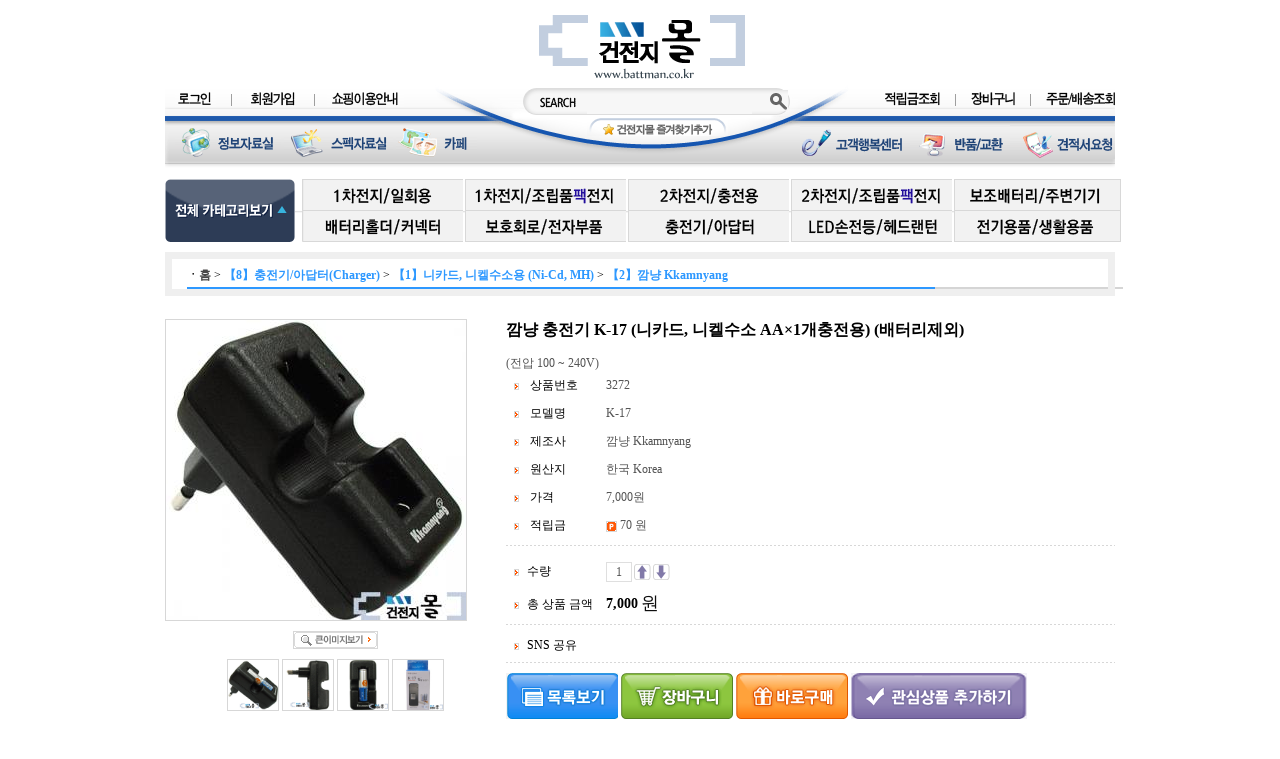

--- FILE ---
content_type: text/html; charset=UTF-8
request_url: http://www.battman.co.kr/shop/shopdetail.html?branduid=3272&xcode=026&mcode=001&scode=004&GfDT=aGd3UA%3D%3D
body_size: 32066
content:
<!DOCTYPE html PUBLIC "-//W3C//DTD HTML 4.0 Transitional//EN"><html xmlns="http://www.w3.org/1999/xhtml">
<html>
<head>
<meta http-equiv="CONTENT-TYPE" content="text/html;charset=UTF-8">

<meta name="referrer" content="no-referrer-when-downgrade" />
<meta property="og:type" content="website" />
<meta property="og:url" content="http://www.battman.co.kr/shop/shopdetail.html?branduid=3272&xcode=026&mcode=001&scode=004&GfDT=aGd3UA%3D%3D" />
<title>[깜냥 충전기 K-17 (니카드, 니켈수소 AA×1개충전용) (배터리제외)]</title>

<link type="text/css" rel="stylesheet" href="/shopimages/battman/template/work/32745/common.css?r=1752695392" />
</head>
<script type="text/javascript" src="//wcs.naver.net/wcslog.js"></script>
<script type="text/javascript">
if (window.wcs) {
    if(!wcs_add) var wcs_add = {};
    wcs_add["wa"] = "s_a220b42b31d";
    wcs.inflow('battman.co.kr');
    wcs_do();
}
</script>

<body>
<script type="text/javascript" src="/js/jquery-1.7.2.min.js"></script><script type="text/javascript" src="/js/lazyload.min.js"></script>
<script type="text/javascript">
function getCookiefss(name) {
    lims = document.cookie;
    var index = lims.indexOf(name + "=");
    if (index == -1) {
        return null;
    }
    index = lims.indexOf("=", index) + 1; // first character
    var endstr = lims.indexOf(';', index);
    if (endstr == -1) {
        endstr = lims.length; // last character
    }
    return unescape(lims.substring(index, endstr));
}
</script><script type="text/javascript">
var MOBILE_USE = '';
var DESIGN_VIEW = 'PC';
</script><script type="text/javascript" src="/js/flash.js"></script>
<script type="text/javascript" src="/js/neodesign/rightbanner.js"></script>
<script type="text/javascript" src="/js/bookmark.js"></script>
<style type="text/css">

.MS_search_word { }

#comment_password {
    position: absolute;
    display: none;
    width: 300px;
    border: 2px solid #757575;
    padding: 7px;
    background: #FFF;
    z-index: 6;
}

</style>

<form name="allbasket" method="post" action="/shop/basket.html">
<input type="hidden" name="totalnum" value="" />
<input type="hidden" name="collbrandcode" />
<input type="hidden" name="xcode" value="011" />
<input type="hidden" name="mcode" value="001" />
<input type="hidden" name="typep" value="X" />
<input type="hidden" name="aramount" />
<input type="hidden" name="arspcode" />
<input type="hidden" name="arspcode2" />
<input type="hidden" name="optionindex" />
<input type="hidden" name="alluid" />
<input type="hidden" name="alloptiontype" />
<input type="hidden" name="aropts" />
<input type="hidden" name="checktype" />
<input type="hidden" name="ordertype" />
<input type="hidden" name="brandcode" value="011001000049" />
<input type="hidden" name="branduid" value="3272" />
<input type="hidden" name="cart_free" value="" />
<input type="hidden" name="opt_type" value="NO" />
<input type="hidden" name="basket_use" value="Y" />



</form>

<!-- 신규파일첨부를 위한 폼 -->
<form name="attachform" method="post">
<input type="hidden" name="code" value="battman_review2.0" />
<input type="hidden" name="size" value="40960000" />
<input type="hidden" name="maxsize" value="" />
<input type="hidden" name="img_maxwidth" value="300" />
<input type="hidden" name="img_resize" value="Y" />
<input type="hidden" name="servername" value="special390" />
<input type="hidden" name="url" value="www.battman.co.kr" />
<input type="hidden" name="org" value="battman" />
<input type="hidden" name="Btype" value="gallery" />
<input type="hidden" name="form_name" value="re_form" />
</form>

<script type="text/javascript">

var pre_ORBAS = 'A';
var pre_min_amount = '1';
var pre_product_uid = '';
var pre_product_name = '';
var pre_product_price = '';
var pre_option_type = '';
var pre_option_display_type = '';
var pre_optionJsonData = '';
var IS_LOGIN = 'false';
var is_bulk = 'N';
var bulk_arr_info = [];
var pre_min_add_amount = '1';
var pre_max_amount = '100000';

    var is_unify_opt = '1' ? true : false; 
    var pre_baskethidden = 'A';

var ORBAS = 'A';
var is_mobile_use = false;
var template_m_setid = 33203;
var shop_language = 'kor';
var exchange_rate = '';
var is_kakao_pixel_basket = 'N';
var display_addi_opt_name = '';

var baskethidden = 'A';


        var _is_package_basket = false;
        var _is_send_multi = false;
        var _is_nhn_basket = false;

var min_amount = '1';
var min_add_amount = '1';
var max_amount  = '2147483647';
var product_uid = '3272';
var product_name = '깜냥 충전기 K-17 (니카드, 니켈수소 AA×1개충전용) (배터리제외)';
var product_price = '7000';
var option_type = 'NO';
var option_display_type = 'EVERY';
var option_insert_mode = 'auto';
var is_dummy = true;
var is_exist = false;
var optionJsonData = {basic:{0:{0:{adminuser:'battman',uid:'3272',sto_id:'1',opt_ids:'',sto_type:'BASIC',sto_sort:'0',sto_matrix:'0:0',sto_code:'',opt_values:'',sto_price:'0',sto_provide_price:'0',sto_real_stock:'99988',sto_unlimit:'N',sto_check:'',sto_stop_use:'Y',sto_stop_stock:'0',sto_stop_send:'N',sto_stop_date:'',sto_safe_use:'N',sto_safe_stock:'0',sto_safe_send:'N',sto_safe_date:'',sto_order_stock:'1',sto_state:'SALE',sto_note:'',sto_smartpickup:'',sto_image:'',sto_detail_image:'',sto_max_use:'N',sto_max:'',sto_min_use:'N',sto_min:'',org_opt_price:'0'}}}};
var view_member_only_price = '';
var IS_LOGIN = 'false';
var option_stock_display = 'NO';
var option_note_display  = 'NO';
var baro_opt = 'N';
var basketcnt = '0'; 
var is_extra_product = '';
var is_extra_product_custom = '';
var is_prd_group_sale = 'N';
var group_sale_type = '';
var group_sale_value = '';
var group_sale_cut = '';
var quantity_maxlength = '';
var is_bulk = 'N';
var bulk_arr_info = [];
var op_stock_limit_display = '';
var op_stock_count_display = '';
var bigin_use = 'false';
var _set_info_data = {
    'soldout_type' : '',
    'is_opt_restock' : 'N',
    'use_miniq' : ''
}
var is_rental_pay = 'N'; // 렌탈페이 구분변수
var is_vittz = 'N';       // 비츠 특별처리
var use_option_limit = 'N';
var design_view = 'PC';
var is_offik = 'N';
var exchange_type = 'KR';
var subtitle = '';

window.onload = function() {
    set_info_value(_set_info_data); // info 파라미터 추가시 해당함수 사용
}

function show_hide(target, idx, lock, level, code, num1, num2, hitplus, hits_plus, uid) {
    if (level == 'unlogin') {
        alert('해당 게시물은 로그인 하셔야 확인이 가능합니다.');
        return;
    }
    if (level == 'nogroup') {
        alert('해당 게시판을 보실 수 있는 권한이 없습니다.');
        return;
    }
    (function($) {
        $.each($('[id^=' + target + '_block]'), function() {
            if ($(this).attr('id') == (target + '_block' + idx)) {
                if ($(this).css('display') == 'block' || $(this).css('display') == 'table-row') {
                    $(this).css('display', 'none');
                } else {
                    if ($.browser.msie) {
                        if (Math.abs($.browser.version) > 9) {
                            $(this).css('display', 'table-row').focus();
                        } else {
                            $(this).css('display', 'block').focus();
                        }
                    } else {
                        $(this).css('display', (this.nodeName.toLowerCase() == 'tr') ? 'table-row' : 'block').focus();
                    }
                    // 비밀번호가 승인된글은 다시 가져오지 않기 위함
                    if ($(this).find('.' + target + '_content').html().length == 0) {
                        comment_load(target + '_comment', code, num1, num2, idx, hitplus, hits_plus, '', uid);
                    } else {
                        // 비밀번호가 승인된 글 선택시 조회수 증가
                        if (lock == 'Y' && $(this).find('.' + target + '_content').html().indexOf('_chkpasswd') < 0) {
                            lock = 'N';
                        } 
                        // 비밀글 조회수 증가 기능 추가로 comment_load 에서도 조회수 업데이트 함.
                        if (lock != 'Y') update_hits(target, code, num1, num2, idx, hitplus, hits_plus);
                    }

                                    // 스크롤을 해당 글 위치로 이동
                var _offset_top = $('#' + $(this).attr('id')).offset().top;
                $('html, body').animate({ scrollTop: (_offset_top > 100 ? _offset_top - 100 : _offset_top) + 'px' }, 500);
                }
            } else {
                $(this).hide();
                // 비밀번호가 승인된것은 유지 하기 위해 주석처리
                //$('.' + target + '_content').empty();
            }
        });
    })(jQuery);
};


function spam_view() {
    return;
}


// ajax 호출하여 클릭된 게시글의 Hit수를 증가후 증가된 hit수를 보여주도록한다.
// 08. 02. 27 add by jiyun
// 08. 11. 11 스크립트 이름 변경. ward
function update_hits(target, code, num1, num2, idx, hitplus, hits_plus) {
    (function($) {
        $.ajax({
            type: 'GET',
            url: "/shop/update_hits.html",
            dataType: 'html',
            data: {
                'code': code,
                'num1': num1,
                'num2': num2,
                'hitplus': hitplus,
                'hits_plus': hits_plus
            },
            success: function(cnt) {
                $('#' + target + '_showhits' + idx).text(cnt);
                return false;
            }
        });
    })(jQuery);
    return false;
}

// 잠금글을 해당 상품 상세 하단에서 확인 가능하도록 추가함
// 08. 01. 16 add by jysung
function chk_lock(target, code, num1, num2, passwdId, hitplus, hits_plus, uid) {
    (function($) {
        var passwd = $('#' + passwdId);
        if ($(passwd).val().length == 0) {
            alert('글 작성시 입력한 비밀번호를 입력해주세요.');
            $(passwd).focus();
            return false;
        }
        var idx = $('.' + target.replace('_comment', '_content')).index($('#' + passwdId).parents('.' + target.replace('_comment', '_content'))) + 1;
        comment_load(target, code, num1, num2, idx, hitplus, hits_plus, passwd, uid);

    })(jQuery);
    // 08. 11. 11 스크립트 이름 변경 ward
    //new passwd_checker(code, brand, uid, cuid, passwd, id);
}


function comment_load(target, code, num1, num2, idx, hitplus, hits_plus, passwd, uid) {
    (function($) {
        var _param = {
            'target': target,
            'code': code,
            'num1': num1,
            'num2': num2,
            'passwd': ($(passwd).val() || ''),
            'branduid' : uid
        };
        $.ajax({
            type: 'POST',
            url: '/shop/chkpasswd_brandqna.html',
            //dataType: 'json',
            dataType: 'html',
            data: _param,
            success: function(req) {
                if (req === 'FALSE') {
                    alert(' 비밀번호가 틀립니다.');
                    $(passwd).focus();
                } else {
                    // 비밀번호가 승인된것은 유지 하기 위해 주석처리
                    //$('.' + target.replace('_comment', '_content')).empty();
                    $('#' + target.replace('_comment', '_block' + idx)).find('.' + target.replace('_comment', '_content')).html(req);
                    if (req.indexOf('_chkpasswd') < 0) {
                        update_hits(target.replace('_comment', ''), code, num1, num2, idx, hitplus, hits_plus);
                    }
                }
                return false;
            }
        });
    })(jQuery);
}

function key_check(e, target, code, num1, num2, passwdId, hitplus, hits_plus) {
    var e = e || window.event;
    if (escape(e.keyCode) == 13) {
        chk_lock(target, code, num1, num2, passwdId, hitplus, hits_plus);
    }
}

</script>

<link type="text/css" rel="stylesheet" href="/shopimages/battman/template/work/32745/shopdetail.css?t=202507170449" />
<div id='blk_scroll_wings'><script type='text/javascript' src='/html/shopRbanner.html?param1=1' ></script></div>
<div id='cherrypicker_scroll'></div>
<div id="wrap">
  
<link type="text/css" rel="stylesheet" href="/shopimages/battman/template/work/32745/header.1.css?t=202507170449" />
<div id="header">
  <div id="logo"><a href="/index.html"><img title="로고" src="/design/battman/images/logo.gif"></a></div>
  <div id="mn">
    <table width="921" cellspacing="0" cellpadding="0" border="0">
      <tbody>
        <tr>
          <td width="342" height="32" valign="top" style="padding:5px 0 0 10px;">

                    <a href="https://www.battman.co.kr/shop/member.html?type=login"><img src="/design/battman/images/top_login.gif"></a>
          <img src="/design/battman/images/top_bar.gif" hspace="12">
          <a href="https://www.battman.co.kr/shop/idinfo.html"><img src="/design/battman/images/top_join.gif"></a>
                    <img src="/design/battman/images/top_bar.gif" hspace="12"><a href="/html/info.html"><img src="/design/battman/images/top_user.gif"></a></td>
          <td width="283">
          <form action="/shop/shopbrand.html" method="post" name="search">          <fieldset>
            <table cellspacing="0" cellpadding="0" border="0">
              <tbody>
                <tr>
                  <td width="195">
                    <input name="search" onkeydown="CheckKey_search();" value=""  class="MS_search_word" />                  </td>
                  <td width="30"><a href="javascript:search_submit();"><img src="/design/battman/images/search_btn2.gif"></a></td>
                </tr>
              </tbody>
            </table>

          </fieldset>
          </form>          </td>
          <td width="296" align="right" valign="top" style="padding:5px 10px 0 0;">
            <a href="/shop/mypage.html?mypage_type=myreserve"><img src="/design/battman/images/top_point.gif"></a>
            <img src="/design/battman/images/top_bar.gif" hspace="12"> 
            <a href="/shop/basket.html"><img src="/design/battman/images/top_cart.gif"></a>
            <img src="/design/battman/images/top_bar.gif" hspace="12"> 
            <a href="https://www.battman.co.kr/shop/confirm_login.html?type=myorder"><img src="/design/battman/images/top_send.gif"></a>
          </td>
        </tr>
        <tr>
          <td height="62" valign="top" style="padding:8px 0 0 10px;">
            <a href="/board/board.html?code=battman_board10"><img src="/design/battman/images/mn01.gif"></a>
            <a href="/board/board.html?code=battman_board9"><img src="/design/battman/images/mn02.gif"></a>
            <a href="/board/board.html?code=battman_board12"><img src="/design/battman/images/mn03.gif"></a>
          </td>
          <td valign="top" style="padding-left:70px;"><a href="javascript:CreateBookmarkLink('http://www.battman.co.kr', '');"><img  src="/design/battman/images/favorite.gif"></a></td>
          <td valign="top" style="padding:8px 10px 0 0;">
            <a href="/shop/faq.html"><img src="/design/battman/images/mn04.gif"></a><a href="/board/board.html?code=battman_board2"><img src="/design/battman/images/mn05.gif"></a><a href="/board/board.html?code=battman_board14&page=1&board_cate=&type=i"><img src="/design/battman/images/mn06.gif"></a>
          </td>
        </tr>
        <tr>
          <td colspan="3">
            <table width="100%">
              <tbody>
                <tr>
                  <td rowspan="2">
                    <img src="/design/battman/images/ncate.gif" onClick="HANA_showHideLayers('HANA','','show')" onMouseOut="HANA_showHideLayers('HANA','','hide')" style="cursor:hand;">
                  </td>
                  <td style="padding-left:6px;"><a href="/shop/shopbrand.html?xcode=019&type=Y"><img src="/design/battman/images/nct01.gif"></a></td>
                  <td><a href="/shop/shopbrand.html?xcode=020&type=Y"><img src="/design/battman/images/nct02.gif"></a></td>
                  <td><a href="/shop/shopbrand.html?xcode=021&type=Y"><img src="/design/battman/images/nct03.gif"></a></td>
                  <td><a href="/shop/shopbrand.html?xcode=022&type=Y"><img src="/design/battman/images/nct04.gif"></a></td>
                  <td><a href="/shop/shopbrand.html?xcode=023&type=Y"><img src="/design/battman/images/nct05.gif"></a></td>
                </tr>
                <tr>
                  <td style="padding-left:6px;"><a href="/shop/shopbrand.html?xcode=024&type=Y"><img src="/design/battman/images/nct06.gif"></a></td>
                  <td><a href="/shop/shopbrand.html?xcode=025&type=Y"><img src="/design/battman/images/nct07.gif"></a></td>
                  <td><a href="/shop/shopbrand.html?xcode=026&type=Y"><img src="/design/battman/images/nct08.gif"></a></td>
                  <td><a href="/shop/shopbrand.html?xcode=027&type=Y"><img src="/design/battman/images/nct09.gif"></a></td>
                  <td><a href="/shop/shopbrand.html?xcode=028&type=Y"><img src="/design/battman/images/nct10.gif"></a></td>
                </tr>
              </tbody>
            </table>
          </td>
        </tr>
      </tbody>
    </table>
  </div>
  <div id="HANA" style="Z-INDEX: 5; VISIBILITY: hidden; POSITION: absolute; TOP: 162px; left:0px; width:950px;" onMouseOver="HANA_showHideLayers('HANA','','show')">
    <div style="height:10px;"></div>
    <div style="width:950px; text-align:left; margin:0 0 0 0;padding:7px 0 10px 2px;">
      <img src="/design/battman/images/ncate2.gif" onClick="HANA_showHideLayers('HANA','','hide')" style="cursor:hand;">
    </div>
    <div>
      <img src="/design/battman/images/tcate.gif"><img src="/design/battman/images/tcate00.gif"><img src="/design/battman/images/tcate_close.gif" onClick="HANA_showHideLayers('HANA','','hide')" style="cursor:hand;">
    </div>
    <div class="sitmbg">
      <table align="center" class="sitmtb">
        <colgroup>
          <col width="20%">
          <col width="20%">
          <col width="20%">
          <col width="20%">
          <col width="20%">
        </colgroup>
        <tbody>
          <tr>
            <td><a href="/shop/shopbrand.html?xcode=019&type=Y"><img src="/design/battman/images/ntcate01.gif"></a><br>
              <div class="sitm">
                <ul>
                  <li><a href="/shop/shopbrand.html?xcode=019&mcode=001&type=Y">- 망간/알카라인[일반용][1.5~]</a></li>
                  <li><a href="/shop/shopbrand.html?xcode=019&mcode=002&type=Y">- 버튼셀알카라인[일반용][1.5V]</a></li>
                  <li><a href="/shop/shopbrand.html?xcode=019&mcode=003&type=Y">- 리튬코인형[일반용][3V]</a></li>
                  <li><a href="/shop/shopbrand.html?xcode=019&mcode=004&type=Y">- 리튬원통형[일반용][1.5V~9V]</a></li>
                  <li><a href="/shop/shopbrand.html?xcode=019&mcode=005&type=Y">- 리튬원통형[일반용][3.6V]</a></li>
                  <li><a href="/shop/shopbrand.html?xcode=019&mcode=006&type=Y">- 열량계용[3.6V]</a></li>
                  <li><a href="/shop/shopbrand.html?xcode=019&mcode=007&type=Y">- 소변기용[3.6V]</a></li>
                  <li><a href="/shop/shopbrand.html?xcode=019&mcode=008&type=Y">- 시계용[1.55V]</a></li>
                  <li><a href="/shop/shopbrand.html?xcode=019&mcode=009&type=Y">- 보청기/혈당기용[1.4~6V]</a></li>
                  <li><a href="/shop/shopbrand.html?xcode=019&mcode=010&type=Y">- 리모콘용[12V]</a></li>
                  <li><a href="/shop/shopbrand.html?xcode=019&mcode=011&type=Y">- 디카/카메라용[1.5~6V]</a></li>
                </ul>
                <a href="/shop/shopbrand.html?xcode=020&type=Y"><img src="/design/battman/images/ntcate02.gif"></a><br>
                <div class="sitm">
                  <ul>
                    <li><a href="/shop/shopbrand.html?xcode=020&mcode=001&type=Y">- 망간/알카라인[일반용][1.5~]</a></li>
                    <li><a href="/shop/shopbrand.html?xcode=020&mcode=002&type=Y">- 버튼셀알카라인[일반용][1.5V]</a></li>
                    <li><a href="/shop/shopbrand.html?xcode=020&mcode=003&type=Y">- 리튬코인형[일반용][3V]</a></li>
                    <li><a href="/shop/shopbrand.html?xcode=020&mcode=004&type=Y">- 리튬원통형[일반용][1.5V~9V]</a></li>
                  </ul>
                </div>
              </div>
            </td>
            <td><a href="/shop/shopbrand.html?xcode=021&type=Y"><img src="/design/battman/images/ntcate03.gif"></a><br>
              <div class="sitm">
                <ul>
                  <li><a href="/shop/shopbrand.html?xcode=021&mcode=001&type=Y">- 니카드/니켈수소[일반용][1.2~]</a></li>
                  <li><a href="/shop/shopbrand.html?xcode=021&mcode=002&type=Y">- 코인형 메모리용[1.2~9.6V]</a></li>
                  <li><a href="/shop/shopbrand.html?xcode=021&mcode=003&type=Y">- 리페포포[일반용][3.2V]</a></li>
                  <li><a href="/shop/shopbrand.html?xcode=021&mcode=004&type=Y">- 리튬이온[일반용][3.7V]</a></li>
                  <li><a href="/shop/shopbrand.html?xcode=021&mcode=005&type=Y">- 리튬폴리머[일반용][3.7V]</a></li>
                  <li><a href="/shop/shopbrand.html?xcode=021&mcode=006&type=Y">- 연(납)축전지[2.0~32V]</a></li>
                  <li><a href="/shop/shopbrand.html?xcode=021&mcode=007&type=Y">- 태양(솔라)전지[1.2~24V]</a></li>
                  <li><a href="/shop/shopbrand.html?xcode=021&mcode=009&type=Y">- 캠코더/디카용[3.6~7.4V]</a></li>
                  <li><a href="/shop/shopbrand.html?xcode=021&mcode=010&type=Y">- 무전기용[7.5V]</a></li>
                  <li><a href="/shop/shopbrand.html?xcode=021&mcode=011&type=Y">- MP3/워크맨용[1.2V]</a></li>
                </ul>
                <a href="/shop/shopbrand.html?xcode=022&type=Y"><img src="/design/battman/images/ntcate04.gif"></a><br>
                <div class="sitm">
                  <ul>
                    <li><a href="/shop/shopbrand.html?xcode=022&mcode=001&type=Y">- 니카드/니켈수소[1.2~50.4V]</a></li>
                    <li><a href="/shop/shopbrand.html?xcode=022&mcode=002&type=Y">- 리튬이온[3.7~37V]</a></li>
                    <li><a href="/shop/shopbrand.html?xcode=022&mcode=003&type=Y">- 리튬폴리머[3.7~29.6V]</a></li>
                    <li><a href="/shop/shopbrand.html?xcode=022&mcode=004&type=Y">- 무선전화기용[2.4~4.8V]</a></li>
                    <li><a href="/shop/shopbrand.html?xcode=022&mcode=005&type=Y">- RC/서바이벌용[1.2~9.6V]</a></li>
                    <li><a href="/shop/shopbrand.html?xcode=022&mcode=006&type=Y">- 소방용[2.4~24V]</a></li>
                    <li><a href="/shop/shopbrand.html?xcode=022&mcode=007&type=Y">- 청소기용[2.4~12V]</a></li>
                    <li><a href="/shop/shopbrand.html?xcode=022&mcode=008&type=Y">- 공구용[2.4~12V]</a></li>
                    <li><a href="/shop/shopbrand.html?xcode=022&mcode=009&type=Y">- 스피드건용[7.2V]</a></li>
                    <li><a href="/shop/shopbrand.html?xcode=022&mcode=010&type=Y">- 면도기용[1.2~2.4V]</a></li>
                    <li><a href="/shop/shopbrand.html?xcode=022&mcode=011&type=Y">- 피아노조율용[6V]</a></li>
                    <li><a href="/shop/shopbrand.html?xcode=022&mcode=012&type=Y">- 전동칫솔용[2.4~4.8V]</a></li>
                    <li><a href="/shop/shopbrand.html?xcode=022&mcode=013&type=Y">- 무선마이크용[2.4V]</a></li>
                    <li><a href="/shop/shopbrand.html?xcode=022&mcode=014&type=Y">- 잠수수중랜턴용[12V]</a></li>
                    <li><a href="/shop/shopbrand.html?xcode=022&mcode=015&type=Y">- 카메라용[7.2V]</a></li>
                    <li><a href="/shop/shopbrand.html?xcode=022&mcode=016&type=Y">- 의료기용[3.6V]</a></li>
                  </ul>
                </div>
              </div>
            </td>
            <td><a href="/shop/shopbrand.html?xcode=023&type=Y"><img src="/design/battman/images/ntcate05.gif"></a><br>
              <div class="sitm">
                <ul>
                  <li><a href="/shop/shopbrand.html?xcode=023&mcode=001&type=Y">- 800~4,000mAh</a></li>
                  <li><a href="/shop/shopbrand.html?xcode=023&mcode=002&type=Y">- 5,000~9,000mAh</a></li>
                  <li><a href="/shop/shopbrand.html?xcode=023&mcode=003&type=Y">- 10,000~15,000mAh</a></li>
                  <li><a href="/shop/shopbrand.html?xcode=023&mcode=004&type=Y">- 16,000~25,000mAh</a></li>
                  <li><a href="/shop/shopbrand.html?xcode=023&mcode=005&type=Y">- 무선충전기/패드</a></li>
                  <li><a href="/shop/shopbrand.html?xcode=023&mcode=006&type=Y">- 차량용충전기</a></li>
                  <li><a href="/shop/shopbrand.html?xcode=023&mcode=007&type=Y">- 멀티충전기</a></li>
                  <li><a href="/shop/shopbrand.html?xcode=023&mcode=008&type=Y">- USB충전기</a></li>
                  <li><a href="/shop/shopbrand.html?xcode=023&mcode=009&type=Y">- 노트북/데스크탑</a></li>
                  <li><a href="/shop/shopbrand.html?xcode=023&mcode=010&type=Y">- 컴퓨터부품/주변기기</a></li>
                  <li><a href="/shop/shopbrand.html?xcode=023&mcode=011&type=Y">- 태블릿PC/액세서리</a></li>
                  <li><a href="/shop/shopbrand.html?xcode=023&mcode=011&type=Y">- 메모리/저장장치</a></li>
                </ul>
                <a href="/shop/shopbrand.html?xcode=024&type=Y"><img src="/design/battman/images/ntcate06.gif"></a><br>
                <div class="sitm">
                  <ul>
                    <li><a href="/shop/shopbrand.html?xcode=024&mcode=001&type=Y">- 홀더코인형[Holder]</a></li>
                    <li><a href="/shop/shopbrand.html?xcode=024&mcode=002&type=Y">- 홀더원통형[Holder]</a></li>
                    <li><a href="/shop/shopbrand.html?xcode=024&mcode=003&type=Y">- 컨넥터/스냅/클립/짹/단자</a></li>
                    <li><a href="/shop/shopbrand.html?xcode=024&mcode=004&type=Y">- 배터리보관 케이스</a></li>
                    <li><a href="/shop/shopbrand.html?xcode=024&mcode=005&type=Y">- 수축튜브/수축필름</a></li>
                  </ul>
                </div>
              </div>
            </td>
            <td><a href="/shop/shopbrand.html?xcode=025&type=Y"><img src="/design/battman/images/ntcate07.gif"></a><br>
              <div class="sitm">
                <ul>
                  <li><a href="/shop/shopbrand.html?xcode=025&mcode=001&type=Y">- [3.7V][1셀용]</a></li>
                  <li><a href="/shop/shopbrand.html?xcode=025&mcode=002&type=Y">- [7.4~8.4V][2셀용]</a></li>
                  <li><a href="/shop/shopbrand.html?xcode=025&mcode=003&type=Y">- [11.1V][3셀용]</a></li>
                  <li><a href="/shop/shopbrand.html?xcode=025&mcode=004&type=Y">- [14.8V][4셀용]</a></li>
                  <li><a href="/shop/shopbrand.html?xcode=025&mcode=005&type=Y">- [18.5V][5셀용]</a></li>
                  <li><a href="/shop/shopbrand.html?xcode=025&mcode=006&type=Y">- [22.2V][6셀용]</a></li>
                  <li><a href="/shop/shopbrand.html?xcode=025&mcode=007&type=Y">- [25.9V][7셀용]</a></li>
                  <li><a href="/shop/shopbrand.html?xcode=025&mcode=008&type=Y">- [전자부품]</a></li>
                </ul>
                <a href="/shop/shopbrand.html?xcode=026&type=Y"><img src="/design/battman/images/ntcate08.gif"></a><br>
                <div class="sitm">
                  <ul>
                    <li><a href="/shop/shopbrand.html?xcode=026&mcode=001&type=Y">- 니카드/니켈수소용[Ni-Cd MH]</a></li>
                    <li><a href="/shop/shopbrand.html?xcode=026&mcode=002&type=Y">- 캠코더/디카용[Dika]</a></li>
                    <li><a href="/shop/shopbrand.html?xcode=026&mcode=003&type=Y">- 연(납)축전지용[Lead]</a></li>
                    <li><a href="/shop/shopbrand.html?xcode=026&mcode=004&type=Y">- 리튬이온/리튬폴리머용[Li-Ion]</a></li>
                    <li><a href="/shop/shopbrand.html?xcode=026&mcode=005&type=Y">- 리페포포 [LiFePO4 ]</a></li>
                    <li><a href="/shop/shopbrand.html?xcode=026&mcode=006&type=Y">- 다기능용도[Multi]</a></li>
                    <li><a href="/shop/shopbrand.html?xcode=026&mcode=007&type=Y">- 핸드폰용/USB포트용</a></li>
                    <li><a href="/product/list.php?cate=004007">- 핸드폰용/몰카탐지용</a></li>
                    <li><a href="/shop/shopbrand.html?xcode=026&mcode=008&type=Y">- 충전기+ 배터리[Set]</a></li>
                    <li><a href="/m/product_list.html?xcode=026&mcode=007&type=Y">- 아답터[1.2~48V]</a></li>
                  </ul>
                </div>
              </div>
            </td>
            <td><a href="/shop/shopbrand.html?xcode=027&type=Y"><img src="/design/battman/images/ntcate09.gif"></a><br>
              <div class="sitm_01">
                <ul>
                  <li><a href="/shop/shopbrand.html?xcode=027&mcode=001&type=Y">- 헤드랜턴[Head lantern]</a></li>
                  <li><a href="/shop/shopbrand.html?xcode=027&mcode=002&type=Y">- 손전등[Hand lantern]</a></li>
                  <li><a href="/shop/shopbrand.html?xcode=027&mcode=003&type=Y">- 충전랜턴[Charge lantern]</a></li>
                  <li><a href="/shop/shopbrand.html?xcode=027&mcode=004&type=Y">- 자전거라이트[Bicycle light]</a></li>
                  <li><a href="/shop/shopbrand.html?xcode=027&mcode=005&type=Y">- 노점/야외용[Fields]</a></li>
                  <li><a href="/shop/shopbrand.html?xcode=027&mcode=006&type=Y">- 키링라이트[Key light]</a></li>
                  <li><a href="/shop/shopbrand.html?xcode=027&mcode=007&type=Y">- 충전비상등[Emergency light]</a></li>
                  <li><a href="/shop/shopbrand.html?xcode=027&mcode=008&type=Y">- 전자신호봉[Signal light]</a></li>
                </ul>
                <a href="/shop/shopbrand.html?xcode=028&type=Y"><img src="/design/battman/images/ntcate10.gif"></a><br>
                <div class="sitm_01">
                  <ul>
                    <li><a href="/shop/shopbrand.html?xcode=028&mcode=001&type=Y">- 질레트 면도기[Gillette]</a></li>
                    <li><a href="/shop/shopbrand.html?xcode=028&mcode=002&type=Y">- 오랄비 칫솔[Oral-b]</a></li>
                    <li><a href="/shop/shopbrand.html?xcode=028&mcode=003&type=Y">- 페브리즈 향균제[Febreze]</a></li>
                    <li><a href="/shop/shopbrand.html?xcode=028&mcode=004&type=Y">- 다우니 섬유유연제[Downy]</a></li>
                    <!-- <li><a href='/product/list.php?cate=005018'>- 팬틴 샴푸[Pantene]</a></li>
                    <li><a href='/product/list.php?cate=005019'>- 헤드앤숄더 샴푸[Head&Shouader]</a></li>
                    <li><a href='/product/list.php?cate=005020'>- 아이보리 비누[Ivory]</a></li> -->
                    <li><a href="/shop/shopbrand.html?xcode=028&mcode=017&type=Y">- 테이프/접착제/장갑[Tape]</a></li>
                    <li><a href="/shop/shopbrand.html?xcode=028&mcode=016&type=Y">- 에프킬라/곤충세균퇴치[Mosquito]</a></li>
                    <li><a href="/shop/shopbrand.html?xcode=028&mcode=018&type=Y">- 다스 라이타[Lighter]</a></li>
                    <li><a href="/shop/shopbrand.html?xcode=028&mcode=020&type=Y">- 파나소닉 이어폰[Earphone]</a></li>
                    <li><a href="/shop/shopbrand.html?xcode=028&mcode=019&type=Y">- 복사용지[Copying paper]</a></li>
                    <li><a href="/shop/shopbrand.html?xcode=028&type=Y">- 선물/판촉[Gift/Promotion]</a></li>
                    <li><a href="/shop/shopbrand.html?xcode=028&mcode=024&type=Y">- 공구류/테스타기[Tools]</a></li>
                    <li><a href="/shop/shopbrand.html?xcode=028&mcode=021&type=Y">- 멀티탭/연장코드[Cord]</a></li>
                    <li><a href="/shop/shopbrand.html?xcode=028&type=N&mcode=005">- 주방세제, 욕실세제, 주방용품</a></li>
                    <li><a href="/shop/shopbrand.html?xcode=028&type=N&mcode=009">- 구강 청결제 [Listerine]</a></li>
                    <li><a href="/shop/shopbrand.html?xcode=028&type=N&mcode=008">- 밀폐용기, 지퍼백 [Ziploc]</a></li>
                    <li><a href="/shop/shopbrand.html?xcode=028&mcode=022&type=Y">- 인버터DC-AC[Inverter]</a></li>
                    <li><a href="/shop/shopbrand.html?xcode=028&mcode=023&type=Y">- 전압조정기/트랜스[Trans]</a></li>
                    <li><a href="/shop/shopbrand.html?xcode=028&type=N&mcode=012">- 습기 제거제제 [Humid]</a></li>
                  </ul>
                  <a href="/shop/shopbrand.html?xcode=029&type=Y"><img src="/design/battman/images/tcate12.gif"></a><br>
                  <div class="sitm_01">
                    <ul>
                      <li><a href="/shop/shopbrand.html?xcode=029&mcode=001&type=Y">- 워밍업^^[Warming up]</a></li>
                    </ul>
                  </div>
                </div>
              </div>
            </td>
          </tr>
        </tbody>
      </table>
    </div>
    <div class="sitmb"></div>
  </div>
</div>
<script type="text/javascript" src="/shopimages/battman/template/work/32745/header.1.js?t=201912041446"></script>
  <div id="contentWrapper">
    <div id="contentWrap">
      <div id="content">
        <div id="productDetail">
          <div id="body_container">
            <table id="b_table">
              <caption>상품상세</caption>
              <tbody>
                <tr>
                  <td valign="top"></td>
                  <td valign="top" style="text-align:left;width:950px;">
                    <!-- contents start -->
                    <!-- adress start-->
                    <table width="950" cellpadding="0" cellspacing="0" style="border:7px solid #efefef; margin:0 0 23px 0">
                      <tbody>
                        <tr>
                          <td>
                            <table width="95%" style="margin:4 15 0 15;">
                              <tbody>
                                <tr>
                                  <td width="80%" class="adress" nowrap="">
                                    <b>ㆍ<a href="/">홈</a></b>
                                     &gt; <a href="/shop/shopbrand.html?xcode=011&type=X&sort=">
                                      【8】충전기/아답터(Charger)</a>
                                                                         &gt; <a href="/shop/shopbrand.html?xcode=011&type=X&sort=&mcode=001">
                                      【1】니카드, 니켈수소용 (Ni-Cd, MH)</a>
                                                                         &gt; <a href="/shop/shopbrand.html?xcode=011&type=X&sort=&mcode=001&scode=004">
                                      【2】깜냥 Kkamnyang</a>
                                                                      </td>
                                  <td class="adress_gray">&nbsp;</td>
                                </tr>
                              </tbody>
                            </table>
                          </td>
                        </tr>
                      </tbody>
                    </table>
                    <!-- ardress end-->

                    <form name="form1" method="post" id="form1" action="/shop/basket.html" onsubmit="return false;">
<input type="hidden" name="brandcode" value="011001000049" />
<input type="hidden" name="branduid" value="3272" />
<input type="hidden" name="xcode" value="011" />
<input type="hidden" name="mcode" value="001" />
<input type="hidden" name="typep" value="X" />
<input type="hidden" name="ordertype" />
<input type="hidden" name="opts" />
<input type="hidden" name="mode" />
<input type="hidden" name="optioncode" />
<input type="hidden" name="optiontype" />
<input type="hidden" name="optslist" />
<input type="hidden" id="price" name="price" value="7,000" />
<input type="hidden" id="disprice" name="disprice" value="" />
<input type="hidden" id="price_wh" name="price_wh" value="7,000" />
<input type="hidden" id="disprice_wh" name="disprice_wh" value="" />
<input type="hidden" id="option_type_wh" name="option_type_wh" value="NO" />
<input type="hidden" id="prd_hybrid_min" name="prd_hybrid_min" value="1" />
<input type="hidden" name="MOBILE_USE" value="NO" />
<input type="hidden" name="product_type" id="product_type" value="NORMAL">
<input type="hidden" name="multiopt_direct" value="" />
<input type="hidden" name="collbasket_type" value="A" />
<input type="hidden" name="package_chk_val" value="0" />
<input type="hidden" name="miniq" id="miniq" value="1" />
<input type="hidden" name="maxq" id="maxq" value="2147483647" />
<input type="hidden" name="cart_free" value="" />
<input type="hidden" name="opt_type" value="NO" />
<input type="hidden" name="hybrid_op_price" id="hybrid_op_price" value="" />
<input type="hidden" name="basket_use" id="basket_use" value="Y" />
<input type="hidden" name="page_type" value="shopdetail" />
<input type="hidden" name="wish_action_type" value="" />
<input type="hidden" name="wish_data_type" value="" />
<input type="hidden" name="wish_get_prd_count" value="N" />
<input type="hidden" name="rental_option_type" value="" />
<input type="hidden" name="spcode" /><input type="hidden" name="spcode2" />

                    <table width="950" cellpadding="0" cellspacing="0" style="margin:17px 0 0 0;" class="item_thema">
                      <tbody>
                        <tr>
                          <td width="341" valign="top">
                            <table>
                              <tbody>
                                                                <tr>
                                  <td>
                                    <img class="detail_image" id="lens_img" src="/shopimages/battman/0110010000492.jpg?1576119717" border="0" width="300" />                                  </td>
                                </tr>
                                <tr>
                                  <td align="center"><a href="javascript:imageview('011001000049.jpg', '0');"><img
                                        src="/design/battman/images/view_simg.gif" vspace="10"></a></td>
                                </tr>
                                <tr>
                                  <td align="center">
                                                                        <img src="//battman.img46.makeshop.info/multi_images/3272_1.jpg" style="width: 50px;" onmouseover="multi_image_view(this);" /> 
                                                                        <img src="//battman.img46.makeshop.info/multi_images/3272_2.jpg" style="width: 50px;" onmouseover="multi_image_view(this);" /> 
                                                                        <img src="//battman.img46.makeshop.info/multi_images/3272_3.jpg" style="width: 50px;" onmouseover="multi_image_view(this);" /> 
                                                                        <img src="//battman.img46.makeshop.info/multi_images/3272_4.jpg" style="width: 50px;" onmouseover="multi_image_view(this);" /> 
                                                                      </td>
                                </tr>
                                                              </tbody>
                            </table>
                          </td>
                          <td valign="top">
                            <h1>
                              깜냥 충전기 K-17 (니카드, 니켈수소 AA×1개충전용) (배터리제외)                            </h1>
                            <p>
                              (전압 100 ~ 240V)                            </p>

                            <table cellpadding="0" cellspacing="0" width="100%">
                              <tbody>
                                <tr>
                                  <td width="100" class="view_info"><img src="/design/battman/images/arrow.gif"
                                      align="absmiddle" hspace="8"> 상품번호</td>
                                  <td>
                                    3272                                  </td>
                                </tr>
                                <tr>
                                  <td width="100" class="view_info"><img src="/design/battman/images/arrow.gif"
                                      align="absmiddle" hspace="8"> 모델명</td>
                                  <td>
                                    K-17                                  </td>
                                </tr>
                                <tr>
                                  <td width="100" class="view_info"><img src="/design/battman/images/arrow.gif"
                                      align="absmiddle" hspace="8"> 제조사</td>
                                  <td>
                                    깜냥 Kkamnyang                                  </td>
                                </tr>
                                <tr>
                                  <td width="100" class="view_info"><img src="/design/battman/images/arrow.gif"
                                      align="absmiddle" hspace="8"> 원산지</td>
                                  <td>
                                    한국 Korea                                  </td>
                                </tr>
                                                                <tr>
                                  <td width="100" class="view_info"><img src="/design/battman/images/arrow.gif"
                                      align="absmiddle" hspace="8"> 가격 </td>
                                  <td>
                                                                                                            <span id="pricevalue" class="price">7,000</span>원
                                                                                                          </td>
                                </tr>
                                                                <tr>
                                  <td width="100" class="view_info"><img src="/design/battman/images/arrow.gif"
                                      align="absmiddle" hspace="8"> 적립금</td>
                                  <td>
                                    <img src="/design/battman/images/point.gif" align="absmiddle">
                                    70                                    원                                  </td>
                                </tr>
                                                                                              </tbody>
                            </table>

                            <table cellpadding="0" cellspacing="0" width="100%"
                              background="/design/battman/images/dotted.gif" style="margin:6 0;">
                              <tbody>
                                <tr>
                                  <td height="1"></td>
                                </tr>
                              </tbody>
                            </table>

                            <table cellpadding="0" cellspacing="0" width="100%" border="0" class="selectoptiontable">
                              <tbody>
                                
                                                                                                                                                                                                                                                                                                <tr>
                          <td width="100" class="view_info"><img src="/design/battman/images/arrow.gif"
                              align="absmiddle" hspace="8">수량</td>
                          <td style="padding-top:0;">
                            <div class="MK_optAddWrap">
                              <div id="MK_innerOptWrap">
                                <div id="MK_innerOptScroll" class="line" style="padding-top:0;">
                                  <ul id="MK_innerOpt_01" class="MK_inner-opt-cm"></ul>                                  <ul id="MK_innerOpt_02" class="MK_inner-opt-cm"></ul>                                </div>
                              </div>
                            </div>
                          </td>
                        </tr>
                                                <tr>
                          <td width="100" class="view_info"><img src="/design/battman/images/arrow.gif"
                              align="absmiddle" hspace="8">총 상품 금액</td>
                          <td colspan="2">
                            <div id="MK_innerOptTotal">
                              <p class="totalRight">
                                <strong class="MK_total" id="MK_p_total">
                                  <strong id="MK_p_total" class="MK_total">0</strong>
<input type="hidden" name="xcode" value="011" />
<input type="hidden" name="mcode" value="001" />
<input type="hidden" name="option_type" id="option_type" value="NO" /></strong>
                                <span class="MK_txt-won">원</span>
                              </p>
                            </div>
                          </td>
                        </tr>
                                                                                                                        <tr>
                          <td colspan="2" class="nopd">
                            <div class="opt-wrap">
                              
                                                          </div>
                          </td>
                        </tr>
                                                                                                                                              </tbody>
                    </table>

                    <table cellpadding="0" cellspacing="0" width="100%" background="/design/battman/images/dotted.gif"
                      style="margin:6 0;">
                      <tbody>
                        <tr>
                          <td height="1"></td>
                        </tr>
                      </tbody>
                    </table>

                    <table cellpadding="0" cellspacing="0" width="100%">
                      <tbody>
                        <tr>
                          <td width="100" class="view_info"><img src="/design/battman/images/arrow.gif"
                              align="absmiddle" hspace="8">SNS 공유</td>
                          <td>
                                                        &nbsp;
                                                      </td>
                        </tr>
                      </tbody>
                    </table>
                    <table cellpadding="0" cellspacing="0" width="100%" background="/design/battman/images/dotted.gif"
                      style="margin:3 0 10 0;">
                      <tbody>
                        <tr>
                          <td height="1"></td>
                        </tr>
                      </tbody>
                    </table>

                    <table cellpadding="0" cellspacing="0">
                      <tbody>
                        <tr>
                          <td class="btn_not_line">
                                                        <a href="javascript:history.go(-1);" onfocus="this.blur()" title="뒤로"><img
                                src="/design/battman/images/btn_notice.gif"></a>
                            <a href="javascript:send_multi('', '');"><img src="/design/battman/images/btn_cart.gif"></a>
                            <a href="javascript:send_multi('', 'baro', '');"><img src="/design/battman/images/btn_buy.gif"></a>
                            <a href="javascript:login_chk_wish();"><img src="/design/battman/images/btn_wish.gif"></a>
                            
                                                                                                                                                    <script type='text/javascript' src='/js/naver_checkout_cts.js'></script>
        <script type="text/javascript" src="http://pay.naver.com/customer/js/naverPayButton.js" charset="UTF-8"></script>
<script language="javascript">
    function nhn_buy_nc_baro( ) {
            if (_is_nhn_basket === true) {
                return false;
            }
            _is_nhn_basket = true;
			            var nhnForm = document.allbasket;
                            if (navigator.appName == 'Microsoft Internet Explorer') {
            var ie9_chk = navigator.appVersion.indexOf("MSIE 9") > -1 ? true : false;
            var ie10_chk = navigator.appVersion.indexOf("MSIE 10") > -1 ? true : false;

            if (ie10_chk == true) {
                ie9_chk = true;
            }
        }
        if (ie9_chk || navigator.appName != 'Microsoft Internet Explorer') {
            var aElement = document.createElement( "input" );
            aElement.setAttribute('type','hidden');
            aElement.setAttribute('name','navercheckout');
            aElement.setAttribute('value','1');
            
            if(typeof(inflowParam) != 'undefined') {
                var aElement2 = document.createElement( "input" );
                aElement2.setAttribute('type','hidden');
                aElement2.setAttribute('name','nhn_ncisy');
                aElement2.setAttribute('value',inflowParam);
            }
        } else {
            try {
                var aElement = document.createElement( "<input type='hidden' name='navercheckout' value='1'>" );

                if(typeof(inflowParam) != 'undefined') {
                   var aElement2 = document.createElement( "<input type='hidden' name='nhn_ncisy' value='"+inflowParam+"'>" );
                }
            }catch(e) {
                var aElement = document.createElement( "input" );
                aElement.setAttribute('type','hidden');
                aElement.setAttribute('name','navercheckout');
                aElement.setAttribute('value','1');

                if(typeof(inflowParam) != 'undefined') {
                    var aElement2 = document.createElement( "input" );
                    aElement2.setAttribute('type','hidden');
                    aElement2.setAttribute('name','nhn_ncisy');
                    aElement2.setAttribute('value',inflowParam);
                }

                ie9_chk = true;
            }
        }

		nhnForm.appendChild( aElement );

        if(typeof(inflowParam) != 'undefined') {
            nhnForm.appendChild( aElement2 );
        }
		nhnForm.target="loginiframe";
		nhnForm.ordertype.value ="baro|parent.";

            //send_multi('baro','');
            send_multi('','baro','');
						if (ie9_chk || navigator.appName != 'Microsoft Internet Explorer') {
				aElement.setAttribute('value','');
			} else {
				nhnForm.navercheckout.value ="";
			}

            nhnForm.target="";
            nhnForm.ordertype.value ="";
			if (!ie9_chk) {
	            for (var i = 0; i < nhnForm.navercheckout.length; i++) {
		            nhnForm.navercheckout[i].value ="";
			    }
			}
        setTimeout(function () { _is_nhn_basket = false  }, 1000);
     }
    function nhn_buy_nc_order( ) {
        
        var type ="S";
        if(type == "N") {
            window.open("order.html?navercheckout=2","");
        } else {
            location.href="order.html?navercheckout=2";
        }
        return false;
    }
    function nhn_wishlist_nc( url ) {
        window.open(url,"","scrollbars=yes,width=400,height=267");
        return false;
    }
</script>
    <div id="nhn_btn" style="zoom: 1;">
    <script type="text/javascript" >//<![CDATA[
        naver.NaverPayButton.apply({
        BUTTON_KEY:"63E17C35-331B-471D-9C4F-D04C28098956", // 체크아웃에서 제공받은 버튼 인증 키 입력
        TYPE: "B", // 버튼 모음 종류 설정
        COLOR: 1, // 버튼 모음의 색 설정
        COUNT: 2, // 버튼 개수 설정. 구매하기 버튼만 있으면(장바구니 페이지) 1, 찜하기 버튼도 있으면(상품 상세 페이지) 2를 입력.
        ENABLE: "Y", // 품절 등의 이유로 버튼 모음을 비활성화할 때에는 "N" 입력
        BUY_BUTTON_HANDLER: nhn_buy_nc_baro, // 구매하기 버튼 이벤트 Handler 함수 등록. 품절인 경우 not_buy_nc 함수 사용
        BUY_BUTTON_LINK_URL:"", // 링크 주소 (필요한 경우만 사용)
        WISHLIST_BUTTON_HANDLER:nhn_wishlist_nc, // 찜하기 버튼 이벤트 Handler 함수 등록
        WISHLIST_BUTTON_LINK_URL:"navercheckout.action.html?action_type=wish&branduid=3272", // 찜하기 팝업 링크 주소
        EMBED_ID: "nhn_btn",
        "":""
});
//]]></script>
</div>                                                                                                              </td>
                        </tr>
                      </tbody>
                    </table>

                  </td>
                </tr>
              </tbody>
            </table>
            </form>
            <div id="desc" style="padding:20px 0 50px 0;">

              <!-- 01 상세설명-->
              <a id="detailGoodsInfo"></a>
              <div id="menu1">
                <table cellpadding="0" cellspacing="0" border="0" width="950">
                  <colgroup>
                    <col width="158px">
                    <col width="158px">
                    <col width="158px">
                    <col width="158px">
                    <col width="158px">
                    <col width="158px">
                  </colgroup>
                  <tbody>
                    <tr>
                      <td class="on" align="center" valign="top">
                        <a href="#detailGoodsInfo">
                          <div class="bg"><b>상세설명</b></div>
                        </a>
                      </td>
                      <td class="off" align="center" valign="top">
                        <a href="#detailReview">
                          <div class="bg2"><b>상품평</b></div>
                        </a>
                      </td>
                      <td class="off" align="center" valign="top">
                        <a href="#detailQna">
                          <div class="bg2"><b>상품문의</b></div>
                        </a>
                      </td>
                      <td class="off" align="center" valign="top">
                        <a href="#detailRelation">
                          <div class="bg2"><b>관련상품</b></div>
                        </a>
                      </td>
                      <td class="off" align="center" valign="top">
                        <a href="#delivery">
                          <div class="bg2"><b>배송안내</b></div>
                        </a>
                      </td>
                      <td class="off" align="center" valign="top">
                        <a href="#as">
                          <div class="bg2"><b>AS/교환/환불</b></div>
                        </a>
                      </td>
                    </tr>
                    <tr>
                      <td colspan="6">
                        <div class="prd-detail">
                                                    <div id="videotalk_area"></div><!-- [OPENEDITOR] --><p style="margin: 0px; text-align: left;"><strong><span style="color: rgb(0, 0, 0);"><span style="font-size: 15px;"><span style="font-family: 굴림;">Type (종류) : 깜냥 충전기 K-17 (니카드, 니켈수소 AA×1개충전용) (배터리제외)<br>
</span></span></span></strong><span style="font-size: 15px;"><span style="font-size: 15px;"><span style="color: rgb(0, 0, 0);"><span style="font-size: 15px;"><span style="font-size: 15px;"><span style="font-family: 굴림;"><span style="line-height: 25px;"><span style="line-height: 25px;"><span style="line-height: 25px;"><span style="line-height: 25px;"></span></span></span></span></span></span></span></span></span></span></p><p style="margin: 0px; text-align: left;"><span style="font-size: 15px;"><span style="font-size: 15px;"><span style="color: rgb(0, 0, 0);"><span style="font-size: 15px;"><span style="font-size: 15px;"><span style="font-family: 굴림;"><span style="line-height: 25px;"><span style="line-height: 25px;"><span style="line-height: 25px;"><span style="line-height: 25px;"><br></span></span></span></span></span></span></span></span></span></span></p><p style="margin: 0px; text-align: left;"><span style="font-size: 15px;"><span style="font-size: 15px;"><span style="color: rgb(0, 0, 0);"><span style="font-size: 15px;"><span style="font-size: 15px;"><span style="font-family: 굴림;"><span style="line-height: 25px;"><span style="line-height: 25px;"><span style="line-height: 25px;"><span style="line-height: 25px;">KC 자율안전 확인번호 :</span></span></span></span></span></span></span></span></span></span></p>
<p style="margin: 0px;"><img alt="" src="//battman.img46.makeshop.info/files/65/64457.jpg"></p>
<p style="margin: 0px;"><img alt="" src="//battman.img46.makeshop.info/files/65/64458.jpg"></p>
<p style="margin: 0px;"><img alt="" src="//battman.img46.makeshop.info/files/65/64459.jpg"></p>
<p style="margin: 0px;"><img alt="" src="//battman.img46.makeshop.info/files/65/64460.jpg"></p>
                          

                          <!-- s: 상품 일반정보(상품정보제공 고시) -->
                                                    <!-- e: 상품 일반정보(상품정보제공 고시) -->
                          <!-- 쿠폰 관련 부분 -->
                                                    <!-- 쿠폰관련 부분 끝 -->
                                                    <!-- 몰티비 플레이어 노출 위치 -->
<div id="malltb_video_player" style="margin-top: 10px; margin-bottom: 10px; text-align: center; display: none;"></div>                                                  </div>
                      </td>
                    </tr>
                  </tbody>
                </table>
              </div>


              <!-- 02 상품평 -->
              <a id="detailReview"></a>
              <div id="menu2">
                <table cellpadding="0" cellspacing="0" border="0" width="950">
                  <colgroup>
                    <col width="158px">
                    <col width="158px">
                    <col width="158px">
                    <col width="158px">
                    <col width="158px">
                    <col width="158px">
                  </colgroup>
                  <tbody>
                    <tr>
                      <td class="off" align="center" valign="top">
                        <a href="#detailGoodsInfo">
                          <div class="bg2"><b>상세설명</b></div>
                        </a>
                      </td>
                      <td class="on" align="center" valign="top">
                        <a href="#detailReview">
                          <div class="bg"><b>상품평</b></div>
                        </a>
                      </td>
                      <td class="off" align="center" valign="top">
                        <a href="#detailQna">
                          <div class="bg2"><b>상품문의</b></div>
                        </a>
                      </td>
                      <td class="off" align="center" valign="top">
                        <a href="#detailRelation">
                          <div class="bg2"><b>관련상품</b></div>
                        </a>
                      </td>
                      <td class="off" align="center" valign="top">
                        <a href="#delivery">
                          <div class="bg2"><b>배송안내</b></div>
                        </a>
                      </td>
                      <td class="off" align="center" valign="top">
                        <a href="#as">
                          <div class="bg2"><b>AS/교환/환불</b></div>
                        </a>
                      </td>
                    </tr>
                  </tbody>
                </table>
                

                                <div class="tit-detail">
                  <h3 class="fe">상품평</h3>
                                  </div>
                <div class="table-slide review-list">
                  <table summary="번호, 제목, 작성자, 작성일, 조회" width="100%">
                    <caption>review 리스트</caption>
                    <colgroup>
                      <col width="5%" />
                      <col width="5%" />
                      <col width="*" />
                      <col width="12%" />
                      <col width="12%" />
                      <col width="12%" />
                    </colgroup>
                    <thead>
                      <tr>
                        <th scope="col">
                          <div class="tb-center"><img src="/design/battman/images/review_t1.gif"></div>
                        </th>
                        <th scope="col"></th>
                        <th scope="col">
                          <div class="tb-center"><img src="/design/battman/images/review_t2.gif"></div>
                        </th>
                        <th scope="col">
                          <div class="tb-center"><img src="/design/battman/images/review_t3.gif"></div>
                        </th>
                        <th scope="col">
                          <div class="tb-center"><img src="/design/battman/images/review_t4.gif"></div>
                        </th>
                        <th scope="col">
                          <div class="tb-center"><img src="/design/battman/images/review_t5.gif"></div>
                        </th>
                      </tr>
                    </thead>
                    <tbody>
                                            <tr class="nbg">
                        <td colspan="6">
                          <div class="tb-center">등록된 리뷰가 없습니다.</div>
                        </td>
                      </tr>
                                          </tbody>
                  </table>
                  <div class="list-btm">
                                                          </div>
                </div><!-- .review-list -->
              </div>



              <!-- 03 상품문의 -->
              <a id="detailQna"></a>
              <div id="menu3">
                <table cellpadding="0" cellspacing="0" border="0" width="950">
                  <colgroup>
                    <col width="158px">
                    <col width="158px">
                    <col width="158px">
                    <col width="158px">
                    <col width="158px">
                    <col width="158px">
                  </colgroup>
                  <tbody>
                    <tr>
                      <td class="off" align="center" valign="top">
                        <a href="#detailGoodsInfo">
                          <div class="bg2"><b>상세설명</b></div>
                        </a>
                      </td>
                      <td class="off" align="center" valign="top">
                        <a href="#detailReview">
                          <div class="bg2"><b>상품평</b></div>
                        </a>
                      </td>
                      <td class="on" align="center" valign="top">
                        <a href="#detailQna">
                          <div class="bg"><b>상품문의</b></div>
                        </a>
                      </td>
                      <td class="off" align="center" valign="top">
                        <a href="#detailRelation">
                          <div class="bg2"><b>관련상품</b></div>
                        </a>
                      </td>
                      <td class="off" align="center" valign="top">
                        <a href="#delivery">
                          <div class="bg2"><b>배송안내</b></div>
                        </a>
                      </td>
                      <td class="off" align="center" valign="top">
                        <a href="#as">
                          <div class="bg2"><b>AS/교환/환불</b></div>
                        </a>
                      </td>
                    </tr>
                  </tbody>
                </table>
              </div>
              <a name="brandqna_list"></a>              <div class="tit-detail">
                <h3 class="fe">상품문의</h3>
                              </div>
              <div class="table-slide qna-list">
                <table summary="번호, 제목, 작성자, 작성일, 조회" width="100%">
                  <caption>QnA 리스트</caption>
                  <colgroup>
                    <col width="5%" />
                    <col width="5%" />
                    <col width="*" />
                    <col width="12%" />
                    <col width="12%" />
                    <col width="12%" />
                  </colgroup>
                  <thead>
                    <tr>
                      <th scope="col">
                        <div class="tb-center"><img src="/design/battman/images/review_t1.gif"></div>
                      </th>
                      <th scope="col"></th>
                      <th scope="col">
                        <div class="tb-center"><img src="/design/battman/images/review_t2.gif"></div>
                      </th>
                      <th scope="col">
                        <div class="tb-center"><img src="/design/battman/images/review_t6.gif"></div>
                      </th>
                      <th scope="col">
                        <div class="tb-center"><img src="/design/battman/images/review_t3.gif"></div>
                      </th>
                      <th scope="col">
                        <div class="tb-center"><img src="/design/battman/images/review_t4.gif"></div>
                      </th>
                    </tr>
                  </thead>
                  <tbody>
                                        <tr class="nbg">
                      <td colspan="6">
                        <div class="tb-center">등록된 문의가 없습니다.</div>
                      </td>
                    </tr>
                                      </tbody>
                </table>
                <div class="list-btm">
                                                    </div>
              </div><!-- .qna-list -->

              <!-- 04 관련상품 -->
              <a id="detailRelation"></a>
              <div id="menu4">
                <table cellpadding="0" cellspacing="0" border="0" width="950" class="item-wrap">
                  <colgroup>
                    <col width="158px">
                    <col width="158px">
                    <col width="158px">
                    <col width="158px">
                    <col width="158px">
                    <col width="158px">
                  </colgroup>
                  <tbody>
                    <tr>
                      <td class="off" align="center" valign="top">
                        <a href="#detailGoodsInfo">
                          <div class="bg2"><b>상세설명</b></div>
                        </a>
                      </td>
                      <td class="off" align="center" valign="top">
                        <a href="#detailReview">
                          <div class="bg2"><b>상품평</b></div>
                        </a>
                      </td>
                      <td class="off" align="center" valign="top">
                        <a href="#detailQna">
                          <div class="bg2"><b>상품문의</b></div>
                        </a>
                      </td>
                      <td class="on" align="center" valign="top">
                        <a href="#detailRelation">
                          <div class="bg"><b>관련상품</b></div>
                        </a>
                      </td>
                      <td class="off" align="center" valign="top">
                        <a href="#delivery">
                          <div class="bg2"><b>배송안내</b></div>
                        </a>
                      </td>
                      <td class="off" align="center" valign="top">
                        <a href="#as">
                          <div class="bg2"><b>AS/교환/환불</b></div>
                        </a>
                      </td>
                    </tr>
                    <tr>
                      <td colspan="6">
                        <div>
                          <span style="width:100%px;">
                            <table width="100%" cellpadding="0" cellspacing="0" style="margin:17px 0 20px 0;background:url('/design/battman/images/view_line.gif') repeat-x;">
                              <tbody>
                                <tr>
                                  <td height="50" valign="top"><img src="/design/battman/images/view_connection.gif">
                                  </td>
                                </tr>
                                                                <tr>
                                  <td colspan="6"><div class="tb-center no-data">등록된 관련상품이 없습니다.</div></td>
                                </tr>
                                                              </tbody>
                            </table>
                          </span>
                        </div>
                      </td>
                    </tr>
                  </tbody>
                </table>
              </div>


              <!-- 05 배송안내 -->
              <a id="delivery"></a>
              <div id="menu5">
                <table cellpadding="0" cellspacing="0" border="0" width="950">
                  <colgroup>
                    <col width="158px">
                    <col width="158px">
                    <col width="158px">
                    <col width="158px">
                    <col width="158px">
                    <col width="158px">
                  </colgroup>
                  <tbody>
                    <tr>
                      <td class="off" align="center" valign="top">
                        <a href="#detailGoodsInfo">
                          <div class="bg2"><b>상세설명</b></div>
                        </a>
                      </td>
                      <td class="off" align="center" valign="top">
                        <a href="#detailReview">
                          <div class="bg2"><b>상품평</b></div>
                        </a>
                      </td>
                      <td class="off" align="center" valign="top">
                        <a href="#detailQna">
                          <div class="bg2"><b>상품문의</b></div>
                        </a>
                      </td>
                      <td class="off" align="center" valign="top">
                        <a href="#detailRelation">
                          <div class="bg2"><b>관련상품</b></div>
                        </a>
                      </td>
                      <td class="on" align="center" valign="top">
                        <a href="#delivery">
                          <div class="bg"><b>배송안내</b></div>
                        </a>
                      </td>
                      <td class="off" align="center" valign="top">
                        <a href="#as">
                          <div class="bg2"><b>AS/교환/환불</b></div>
                        </a>
                      </td>
                    </tr>
                    <tr>
                      <td colspan="6">

                        &nbsp;
                        <table style="border:0 solid #CCCCCC" width="100%" valign="center" align="center">
                          <tbody>
                            <tr>
                              
                            </tr>
                          </tbody>
                        </table><br>
                      </td>
                    </tr>
                  </tbody>
                </table>
              </div>


              <!-- 06 AS교환환불 -->
              <a id="as"></a>
              <div id="menu6">
                <table cellpadding="0" cellspacing="0" border="0" width="950">
                  <colgroup>
                    <col width="158px">
                    <col width="158px">
                    <col width="158px">
                    <col width="158px">
                    <col width="158px">
                    <col width="158px">
                  </colgroup>
                  <tbody>
                    <tr>
                      <td class="off" align="center" valign="top">
                        <a href="#detailGoodsInfo">
                          <div class="bg2"><b>상세설명</b></div>
                        </a>
                      </td>
                      <td class="off" align="center" valign="top">
                        <a href="#detailReview">
                          <div class="bg2"><b>상품평</b></div>
                        </a>
                      </td>
                      <td class="off" align="center" valign="top">
                        <a href="#detailQna">
                          <div class="bg2"><b>상품문의</b></div>
                        </a>
                      </td>
                      <td class="off" align="center" valign="top">
                        <a href="#detailRelation">
                          <div class="bg2"><b>관련상품</b></div>
                        </a>
                      </td>
                      <td class="off" align="center" valign="top">
                        <a href="#delivery">
                          <div class="bg2"><b>배송안내</b></div>
                        </a>
                      </td>
                      <td class="on" align="center" valign="top">
                        <a href="#as">
                          <div class="bg"><b>AS/교환/환불</b></div>
                        </a>
                      </td>
                    </tr>
                    <tr>
                      <td colspan="6">
                        <br>
                        <table style="border:0 solid #CCCCCC" width="100%" valign="center" align="center">
                          <tbody>
                            <tr>
                              <td> <br>&nbsp;&nbsp;&nbsp;&nbsp;<img src="/design/battman/images/as.gif">
                              </td>
                            </tr>
                          </tbody>
                        </table><br>
                      </td>
                    </tr>
                  </tbody>
                </table>
              </div>
              <!-- contents end -->

            </div>
            </td>

            <td valign="top"></td>
            </tr>
            </tbody>
            </table>
          </div>
        </div><!-- #productDetail -->
      </div><!-- #content -->
    </div><!-- #contentWrap -->
  </div><!-- #contentWrapper-->
  <hr />
  <!-- 하단 시작 -->
<div id="footer">
  <table cellspacing="0" cellpadding="0" border="0"
    style="width:950px; height:237px; background:url('/design/battman/images/tail_bg.gif') no-repeat;">
    <tbody>
      <tr>
        <td colspan="2" valign="top" style="height:186px; padding-top:25px;">
          <table width="100%" cellspacing="0" cellpadding="0" border="0">
            <tbody>
              <tr>
                <td width="15px"></td>
                <td><img src="/design/battman/images/tail_01.gif"></td>
                <td width="17px"></td>
                <td> <img src="/design/battman/images/tail_02.gif"></td>
                <td width="19px"></td>
                <td valign="top"><img src="/design/battman/images/tail_03.gif" border="0" usemap="#Map2">
                  <map name="Map2">
                    <area shape="rect" coords="180,4,211,16" href="/board/board.html?code=battman_board6">
                  </map><br>
                                    <table style="margin-top:12px;" width="95%" align="center">
                    <tbody>
                                            <tr>
                        <td height="24" style="border-bottom:1px solid #ededed;">
                          <span class="lmicon">ㆍ</span><a href="/board/board.html?code=battman_board6&page=1&type=v&num1=999969&num2=00000&lock=N">
                            25년 추석배송 안내</a>
                        </td>
                        <td style="border-bottom:1px solid #ededed;color:#999999;"></td>
                      </tr>
                                            <tr>
                        <td height="24" style="border-bottom:1px solid #ededed;">
                          <span class="lmicon">ㆍ</span><a href="/board/board.html?code=battman_board6&page=1&type=v&num1=999970&num2=00000&lock=N">
                            2025년 설 연휴 배송안내</a>
                        </td>
                        <td style="border-bottom:1px solid #ededed;color:#999999;"></td>
                      </tr>
                                            <tr>
                        <td height="24" style="border-bottom:1px solid #ededed;">
                          <span class="lmicon">ㆍ</span><a href="/board/board.html?code=battman_board6&page=1&type=v&num1=999971&num2=00000&lock=N">
                            2024년 추석연휴 배송 마감 안내</a>
                        </td>
                        <td style="border-bottom:1px solid #ededed;color:#999999;"></td>
                      </tr>
                                            <tr>
                        <td height="24" style="border-bottom:1px solid #ededed;">
                          <span class="lmicon">ㆍ</span><a href="/board/board.html?code=battman_board6&page=1&type=v&num1=999972&num2=00000&lock=N">
                            2023년 추석연휴 배송안내</a>
                        </td>
                        <td style="border-bottom:1px solid #ededed;color:#999999;"></td>
                      </tr>
                                            <tr>
                        <td height="24" style="border-bottom:1px solid #ededed;">
                          <span class="lmicon">ㆍ</span><a href="/board/board.html?code=battman_board6&page=1&type=v&num1=999973&num2=00000&lock=N">
                            2023년 설날연휴 배송안내</a>
                        </td>
                        <td style="border-bottom:1px solid #ededed;color:#999999;"></td>
                      </tr>
                                          </tbody>
                  </table>
                                  </td>
                <td width="19px"></td>
                <td valign="top"><img src="/design/battman/images/tail_04.gif">
                  <table border="0" cellspacing="0" cellpadding="0" style="margin-top:12px; font-size:11px;" width="95%"
                    align="center">
                    <tbody>
                      <tr>
                        <td width="50%" height="22"><a href="/board/board.html?code=battman"><img
                              src="/design/battman/images/bl.gif"> 세금계산서 발행</a></td>
                        <td width="50%" height="22"><a href="/board/board.html?code=battman_board11"><img
                              src="/design/battman/images/bl.gif"> 현금영수증 발행</a></td>
                      </tr>
                      <tr height="7"></tr>
                      <tr>
                        <td height="22"><a href="/board/board.html?code=battman_board3"><img
                              src="/design/battman/images/bl.gif"> 간이영수증 발행</a></td>
                        <td height="22"><a href="http://www.kcp.co.kr/main.do"><img src="/design/battman/images/bl.gif">
                            신용카드결제조회</a></td>
                      </tr>
                      <tr height="7"></tr>
                      <tr>
                        <td height="22"><a href="https://www.battman.co.kr/shop/confirm_login.html?type=myorder"><img src="/design/battman/images/bl.gif">
                            주문/배송조회</a></td>
                        <td height="22"><a href="/shop/page.html?id=1"><img src="/design/battman/images/bl.gif">
                            입점/제휴안내</a></td>
                      </tr>
                      <tr>
                        <td><a href=""></a></td>
                      </tr>
                      <tr>
                        <td colspan="2" height="40">
                          <select name="select" style="font-size:12px;"
                            onchange="window.open(this.options[this.selectedIndex].value,'_blank')">
                            <option>인터넷뱅킹바로가기</option>
                            <option value="http://www.keb.co.kr/">외환은행</option>
                            <option value="http://www.kbstar.com/">kb국민은행</option>
                            <option value="http://banking.nonghyup.com/">농 협</option>
                            <option value="http://www.wooribank.com/">우리은행</option>
                            <option value="http://www.epostbank.go.kr/">우체국</option>
                            <option value="http://www.standardchartered.co.kr">스탠다드차타드</option>
                            <option value="http://banking.shinhan.com/">신한은행</option>
                            <option value="http://www.ibk.co.kr/">기업은행</option>
                            <option value="http://www.hanabank.com/">하나은행</option>
                            <option value="https://www.suhyup-bank.com/">수 협</option>
                            <option value="https://www.kdb.co.kr/">산업은행</option>
                            <option value="http://www.kfcc.co.kr/">새마을금고</option>
                            <option value="http://www.dgb.co.kr/">대구은행</option>
                            <option value="http://www.busanbank.co.kr/">부산은행</option>
                            <option value="http://www.kjbank.com/">광주은행</option>
                            <option value="http://www.knbank.co.kr/">경남은행</option>
                            <option value="http://www.jbbank.co.kr/">전북은행</option>
                            <option value="http://www.e-jejubank.com/">제주은행</option>

                          </select>
                        </td>
                      </tr>
                    </tbody>
                  </table>
                </td>
                <td width="15px"></td>
              </tr>
            </tbody>
          </table>
        </td>
      </tr>
      <tr>
        <td style="height:51px; padding:14px 0 0 40px;" valign="top">
          <a href="/shop/page.html?id=2"><img src="/design/battman/images/tail_11.gif" hspace="9"></a><img
            src="/design/battman/images/tail_30.gif" hspace="9"><a href="/shop/faq.html"><img
              src="/design/battman/images/tail_12.gif" hspace="9"></a><img src="/design/battman/images/tail_30.gif"
            hspace="9"><a href="javascript:view_join_terms();"><img src="/design/battman/images/tail_13.gif"
              hspace="9"></a><img src="/design/battman/images/tail_30.gif" hspace="9"><a
            href="javascript:bottom_privacy();"><img src="/design/battman/images/tail_14.gif" hspace="9"></a><img
            src="/design/battman/images/tail_30.gif" hspace="9"><a href="/html/info.html"><img
              src="/design/battman/images/tail_15.gif" hspace="9"></a><img src="/design/battman/images/tail_30.gif"
            hspace="9"><a href="/shop/page.html?id=1"><img src="/design/battman/images/tail_16.gif" hspace="9"></a>
        </td>
        <td><img src="/design/battman/images/cs05.gif"><a href="#top" onclick="return goAnchor(this)"><img
              src="/design/battman/images/cs_top.gif"></a></td>
      </tr>
    </tbody>
  </table>
  <br>
  <table style="width:100%; margin-bottom:10px; text-align:center;" valign="top">
    <tbody>
      <tr>
        <td>
          <a href="http://www.ftc.go.kr/" target="_blank"><img src="/design/battman/images/tm_01.gif"
              style="border: 1px solid #ccc" ;=""></a>
          <a href="https://www.doortodoor.co.kr/" target="_blank"><img src="/design/battman/images/tm_02.gif"
              style="border: 1px solid #ccc"></a>
          <a href="https://www.kicassl.com/cgi-bin/cert-seal4?code=cae8514b45b4f2772f1ac865494caf&dom=www.battman.co.kr"><img
              src="/design/battman/images/tm_03.gif" style="border: 1px solid #ccc"></a>
          <a href="http://www.inicis.com/index.jsp" target="_blank"><img src="/design/battman/images/tm_04.gif"
              style="border: 1px solid #ccc"></a>
          <!-- <a href=""><img src='/design/battman/images/tm_05.gif' bord1er='0' alt='' ></a> -->
          <a href="http://www.nts.go.kr/" target="_blank"><img src="/design/battman/images/tm_06.gif"
              style="border: 1px solid ccc"></a>
          <!-- <a href="http://www.kcp.co.kr/main.do" target="_blank"><img src='/design/battman/images/tm_07.gif'  style='border: 1px solid #ccc'></a> -->

        </td>
      </tr>
    </tbody>
  </table>

  <table cellspacing="0" cellpadding="0" border="0" align="left" style="width:920px;  margin:0px 0px 20px 10px;">
    <!-- <tr>
      <td colspan="2"><img src='/design/battman/images/tm_01.gif'><a href='http://www.cjgls.co.kr/kor/delivery/booking/search.asp' target="_blank"><img src='/design/battman/images/tm_02.gif'></a><img src='/design/battman/images/tm_03.gif'><img src='/design/battman/images/tm_04.gif'><img src='/design/battman/images/tm_05.gif'><img src='/design/battman/images/tm_06.gif'></td>
    </tr>
    <tr><td height="27"></td></tr> -->
    <tbody>
      <tr>
        <td width="138" valign="top"><a href="/admin/" target="_blank"><img src="/design/battman/images/logo2.gif"></a>
        </td>
        <td width="505" valign="top"><img src="/design/battman/images/tail.gif" border="0" usemap="#Map1">
          <map name="Map1">
            <area shape="rect" coords="423,-2,502,17" href="http://www.ftc.go.kr/info/bizinfo/communicationList.jsp"
              target="_blank">
          </map>
        </td>
        <!-- <td style='border-left:1px  solid #e9e9e9 ;border-bottom:1px  solid #246cd0; border-right:1px  solid #e9e9e9; border-top:1px solid #246cd0;'>
            <iframe src='http://battman.atat.co.kr/skin/default/_common/tail/slid.php' frameborder='0' width='185' height='52' scrolling='no'></iframe>
          </td> -->
        <td valign="top" align="right"> <img src="https://mark.inicis.com/img/mark_escrow/inipoint/mt_yellow_middle.gif"
            height="62" border="0" alt="클릭하시면 이니시스 결제시스템의 유효성을 확인하실 수 있습니다." style="cursor:hand"
            onclick="javascript:window.open(&quot;https://mark.inicis.com/mark/escrow_popup.php?no=39737&amp;st=1371546408&quot;,&quot;mark&quot;,&quot;scrollbars=no,resizable=no,width=530,height=670&quot;);">
          <!-- <img src="https://mark.inicis.com/img/mark_new/inipoint/mark_square_blue_m.gif" border="0" alt="클릭하시면 이니시스 결제시스템의 유효성을 확인하실 수 있습니다." style="cursor:hand" Onclick=javascript:window.open("https://mark.inicis.com/mark/popup_v1.php?no=38326&amp;st=1368677184","mark","scrollbars=no,resizable=no,width=530,height=670"); height='62' hspace='5'> -->
        </td>
      </tr>
      <tr>
        <td colspan="3" style="color:#ff0033;height:30px;text-align:center;font-size:11px"><br>당사의 모든 제작물은 [건전지몰]에 저작권이
          있으며, 무단복제 도용은 저작권법(97조5항)에 의해 법률적으로 처벌받을 수 있습니다.<br>
          단, 본사와 협의하여 사용하실 수는 있습니다. <br><br></td>
      </tr>
    </tbody>
  </table>
</div>
<!-- //하단 끝 -->
  <!-- sizeChart Layer start -->
  <div id="sizeChart" class="size-chart-box">
    <div class="btn-close-box"><a href="javascript:;" class="btn-close-layer"><span>X</span></a></div>
    <h4>Item size chart 사이즈 기준표</h4>
    <div class="size-chart-cont">
            <table>
        <colgroup>
          <col style="width:200px;" />
        </colgroup>
                      </table>
            <p>※ 상품사이즈 치수는 재는 방법과 위치에 따라 1~3cm 오차가 있을 수 있습니다.</p>
    </div>
  </div>
  <!-- sizeChart Layer end -->

</div><!-- #wrap -->
<script type="text/javascript" src="/shopimages/battman/template/work/32745/shopdetail.js?t=202507170449"></script>

<link type="text/css" rel="stylesheet" href="/css/shopdetail.css"/>
<link type="text/css" rel="stylesheet" href="/css/datepicker.min.css"/>

<iframe id="loginiframe" name="loginiframe" style="display: none;" frameborder="no" scrolling="no"></iframe>

<div id='MK_basketpage' name='MK_basketpage' style='position:absolute; visibility: hidden;'></div>

<div id="comment_password">
    <form method="post" onsubmit="comment_password_submit(); return false;" style="height: 20px; margin: 0; padding: 0;" autocomplete="off" >
    <input type="hidden" id="pw_num" name="pw_num" value="" />
    <input type="hidden" id="pw_mode" name="pw_mode" value="" />
    <span style="font-weight: bold;">비밀번호</span>
    <input type="password" id="input_passwd" name="input_passwd" size="25" value="" style="vertical-align: middle;" />
    <img src="/board/images/btn_ok.gif" alt="확인" onclick="comment_password_submit();" style="border: 0px; cursor: pointer; vertical-align: middle;" />
    <img src="/board/images/btn_close.gif" alt="닫기" onclick="comment_password_close();" style="border: 0px; cursor: pointer; position: absolute; top: 5px; right: 5px;" />
    </form>
</div><form id="frm_get_secret_comment" name="frm_get_secret_comment" method="post">
<input type="hidden" name="code" value="" />
<input type="hidden" name="num1" value="" />
<input type="hidden" name="num2" value="" />
<input type="hidden" name="mode" value="" />
<input type="text" name="___DUMMY___" readonly disabled style="display:none;" />
</form>

        <form action="/shop/shopbrand.html" method="post" name="hashtagform">
                <input type="hidden" name="search" value="">
                <input type="hidden" name="search_ref" value="hashtag">
        </form>

<div id="detailpage" name="detailpage" style="position: absolute; visibility: hidden;"></div>

    <script src="/js/wishlist.js?v=1762822891"></script>
    <script>
        window.addEventListener('load', function() {
            var makeshop_wishlist = new makeshopWishlist();
            makeshop_wishlist.init();
            makeshop_wishlist.observer();
        });
    </script>

<script type="text/javascript" src="/js/neodesign/detailpage.js?ver=1764032488"></script>
<script type="text/javascript" src="/js/jquery.add_composition.js?v=0110"></script>
<script type="text/javascript" src="/js/neodesign/basket_send.js?ver=1762822891"></script>
<script type="text/javascript" src="/js/neodesign/product_list.js?ver=1763428061"></script>
<script type="text/javascript" src="/js/review_report.js"></script>
<script type="text/javascript" src="/js/jquery.language.js"></script>
<script type="text/javascript" src="/js/jquery.multi_option.js?ver=1764637280"></script>
<script type="text/javascript" src="/js/datepicker.js"></script>
<script type="text/javascript" src="/js/datepicker2.ko.js"></script>
<script type="text/javascript" src="/js/lib.js"></script>

<script type="text/javascript">



function CheckKey_search() {
    key = event.keyCode;
    if (key == 13) {
        
        document.search.submit();
    }
}

function search_submit() {
    var oj = document.search;
    if (oj.getAttribute('search') != 'null') {
        var reg = /\s{2}/g;
        oj.search.value = oj.search.value.replace(reg, '');
        oj.submit();
    }
}

function topnotice(temp, temp2) {
    window.open("/html/notice.html?date=" + temp + "&db=" + temp2, "", "width=450,height=450,scrollbars=yes");
}
function notice() {
    window.open("/html/notice.html?mode=list", "", "width=450,height=450,scrollbars=yes");
}

        function view_join_terms() {
            window.open('/html/join_terms.html','join_terms','height=570,width=590,scrollbars=yes');
        }

    function bottom_privacy() {
        window.open('/html/privacy.html', 'privacy', 'height=570,width=590,scrollbars=yes');
    }

var changeOpt2value = function(num) {
    var optionIndex = optval = '';
    var optcnt = 0;
    var oki = oki2 = '-1';
    var _form = document.form1;
    if (!document.getElementById('option_type')) {
        if (typeof _form.spcode != 'undefined' && _form.spcode.selectedIndex > 1) {
            temp2 = _form.spcode.selectedIndex - 1;
            if (typeof _form.spcode2 == 'undefined' || _form.spcode2.type == 'hidden') temp3 = 1;
            else temp3 = _form.spcode2.length;
            for (var i = 2; i < temp3; i++) {
                var len = document.form1.spcode2.options[i].text.length;
                document.form1.spcode2.options[i].text = document.form1.spcode2.options[i].text.replace(' (품절)', '');
                if (num[(i - 2) * 10 + (temp2 - 1)] == 0) {
                    document.form1.spcode2.options[i].text = document.form1.spcode2.options[i].text + ' (품절)';
                }
            }
        }
    }
};




function imageview(temp, type) {
    var windowprops = 'height=350,width=450,toolbar=no,menubar=no,resizable=no,status=no';
    if (type == '1') {
        windowprops += ',scrollbars=yes';
        var imgsc = 'yes';
    } else {
        var imgsc = '';
    }
    if (temp.length == 0) {
        alert('큰이미지가 없습니다.');
        return;
    }

    if (document.layers) {
        var url = '/shop/image_view.html?scroll=' + imgsc + '&image=/shopimages/battman/' + escape(temp);
    } else {
        var url = '/shop/image_view.html?scroll=' + imgsc + '&image=/shopimages/battman/' + temp;
    }
    window.open(url, 'win', windowprops);
}


function send_wish(temp, temp2) {
    var _form = document.form1;
                if (create_option_input('form1', 'wish') === false) {
                    return;
                }
    

    var _j_form = jQuery('form[name=form1]');
    $('input[name=wish_action_type]', _j_form).val('insert');
    $('input[name=wish_data_type]', _j_form).val('ones');
    jQuery.ajax({
        url  : 'wish.action.html',
        type : 'POST',
        data :_j_form.serializeArray(),
        dataType: 'json',
        success: function(response) {
            if (response.success == true) {
                if (response.data) {
                    
                    if (response.data.pixel_event_id && response.data.pixel_event_id.length > 0) {
                        mk_call_fbq('AddToWishlist', response.data.pixel_event_id)
                    }
                    alert('Wish List에 등록되었습니다.\n장바구니 또는 마이페이지 상품보관함에서\n확인하실 수 있습니다.');
                    window.location.reload();
                    
                }
            } else {
                if (response.message != '') {
                    alert(response.message);
                }
                return;
            }
        }
    });
    return;
}

function openTab(tab_name) {
    // 쇼핑탭 상품 리로드 메서드인 reload_product_list()를 사용할수 있을 경우 실행함
    if (typeof(reload_product_list) == 'function') {
        reload_product_list(tab_name);
    }
}

function viewlayerbasket(visible, item, type, subs_type, uid, is_unify_opt) {
                openTab('BASKET');
            var _basket = (is_unify_opt) ? jQuery('#MK_basketpage') : jQuery('#basketpage');
            if (visible == 'visible') {
                if (is_unify_opt) {
                    var data = {
                        'prdname': item,
                        'product_uid' : uid,
                        'type': type,
                        'subs_type' : subs_type,
                        'device_type' : ""
                        };
                } else {
                    var data = {
                        'item': item,
                        'type': type,
                        'subs_type' : subs_type,
                        'device_type' : ""
                    }
                }
                jQuery.ajax({
                    type: 'POST',
                    url: '/shop/gobasket.layer.html',
                    dataType: 'html',
                    data: data,
                    async: false,            success: function(req) {
                // 가져온 html을 객체화 시켜서 필요한 부분만 뽑아 온다.
                // 이렇게 하지 않으면 가져온 html의 style이 페이지 전체에 영향을 끼친다.
                
                if (is_unify_opt) {
                    jQuery(_basket).html(req);
                    var _x       = (jQuery(window).width()) / 2 + jQuery(document).scrollLeft() - jQuery(_basket).outerWidth()/2;
                    var o_height = jQuery(_basket).outerHeight()/2;
                    var m_height = (jQuery(window).height() > 800) ? 80 : 10;
                    var _y       = (jQuery(window).height()) / 2 + jQuery(document).scrollTop() - o_height - m_height;

                    jQuery(_basket).css({
                        'left': _x,
                        'top': _y,
                        'zIndex': 10000,
                        'visibility': visible
                    }).show();
                } else {
                    var _x = (jQuery(window).width()) / 2 + jQuery(document).scrollLeft() - 125;
                    var _y = (jQuery(window).height()) / 2 + jQuery(document).scrollTop() - 100;
                    var _basket_layer = jQuery('<div></div>').html(req).find('table:first');
                    jQuery(_basket).html(_basket_layer).css({
                        'width': 380,
                        'height': 200,
                        'left': _x,
                        'top': _y,
                        'zIndex': 10000,
                        'visibility': visible
                    }).show();
                }
                return false;
            }
        });
    } else {
        jQuery(_basket).css('visibility', visible);
        
    }
}

function send(temp, temp2, direct_order, swipe_pay) {
    var basket_url = (typeof MOBILE_USE != 'undefined' && MOBILE_USE == 1) ? '/m/basket.html' : '/shop/basket.html';
    document.form1.ordertype.value = '';

    //레드오핀 제휴서비스 지원
    if(document.getElementById('logrecom')) {
        logrecom_cart_log(logreco_id, 2, log_url); 
    }
    

    if(temp=="baro") {
		var Naverpay_Btn_W	 =  document.getElementsByName('navercheckout');
		var Naverpay_Btn_Chk = false;
		if(Naverpay_Btn_W.length > 0) {			
			for (var np=0 ; np < Naverpay_Btn_W.length ; np++) {
				if(Naverpay_Btn_W[np].value) {
					Naverpay_Btn_Chk = true;
				} else {
					Naverpay_Btn_Chk = false;
				}
			}
		}

        //톡 체크아웃
		var Talkcheckout_Btn_W	 =  document.getElementsByName('talkcheckout');
		var Talkcheckout_Btn_Chk = false;
		if (Talkcheckout_Btn_W.length > 0) {
			for (var tc  =0 ; tc < Talkcheckout_Btn_W.length ; tc++) {
				if(Talkcheckout_Btn_W[tc].value) {
					Talkcheckout_Btn_Chk = true;
                    break;
				} else {
					Talkcheckout_Btn_Chk = false;
				}
			}
		}

        // 카카오페이 바로구매
        var kakaopay_info_buy_cart = 'N';
        if (direct_order && direct_order == 'kakaopay_direct') {
            kakaopay_info_buy_cart = '';
            try{
                var aElement = document.createElement( "<input type='hidden' name='direct_order' id='direct_order' value='kakaopay_direct'>" );
            } catch (e) {
                var aElement = document.createElement( "input" );
                aElement.setAttribute('type','hidden');
                aElement.setAttribute('name','direct_order');
                aElement.setAttribute('id','direct_order');
                aElement.setAttribute('value', 'kakaopay_direct');
            }
            document.form1.appendChild( aElement );
        }

        // 샵페이 바로구매
        var shoppay_info_buy_cart = 'N';
        if (direct_order && direct_order == 'shoppay_direct') {
            shoppay_info_buy_cart = '';
            try {
                var aElement = document.createElement( "<input type='hidden' name='direct_order' id='direct_order' value='shoppay_direct'>" );
            } catch (e) {
                var aElement = document.createElement( "input" );

                aElement.setAttribute('type','hidden');
                aElement.setAttribute('name','direct_order');
                aElement.setAttribute('id','direct_order');
                aElement.setAttribute('value', 'shoppay_direct');
            }
            document.form1.appendChild(aElement);
            try{
                var bElement = document.createElement( "<input type='hidden' name='swipe_pay' id='swipe_pay' value='"+swipe_pay+"'>" );
            } catch (e) {
                var bElement = document.createElement( "input" );
                bElement.setAttribute('type','hidden');
                bElement.setAttribute('name','swipe_pay');
                bElement.setAttribute('id','swipe_pay');
                bElement.setAttribute('value', swipe_pay);
            }
            document.form1.appendChild(bElement);

        }

        // 샵페이 빠른결제
        if (direct_order && direct_order == 'quick_payment') {
            //이미 존재하는 경우 값만 변경.
            if (document.getElementById('direct_order') === null || document.getElementById('direct_order') === undefined)  {
                try {
                    var aElement = document.createElement( "<input type='hidden' name='direct_order' id='direct_order' value='quick_payment'>" );
                } catch (e) {
                    var aElement = document.createElement( "input" );

                    aElement.setAttribute('type','hidden');
                    aElement.setAttribute('name','direct_order');
                    aElement.setAttribute('id','direct_order');
                    aElement.setAttribute('value', 'quick_payment');
                }
                document.form1.appendChild(aElement);
            } else {
                document.getElementById('direct_order').value = 'quick_payment';
            }
        }
        // 렌탈 상품 바로구매
        var rental_buy = 'N';
        if (direct_order && direct_order == 'rentalproduct_direct') {
            if ( jQuery('input:radio[name="rental_period"]').is(':checked') !== true) {
                alert('렌탈 기간을 선택해 주시길 바랍니다.');
                return false;
            }
            rental_buy = 'Y';
            try{
                var aElement = document.createElement( "<input type='hidden' name='direct_order' id='direct_order' value='rentalproduct_direct'>" );
            } catch (e) {
                var aElement = document.createElement( "input" );
                aElement.setAttribute('type','hidden');
                aElement.setAttribute('name','direct_order');
                aElement.setAttribute('id','direct_order');
                aElement.setAttribute('value', 'rentalproduct_direct');
            }
            document.form1.appendChild( aElement );
            document.getElementById('MS_amount_basic_0').value = 1; // 렌탈페이 수량 1개 고정
        }


       // 장바구니 바로구매옵션 장바구니 상품 포함 으로 설정된경우 장바구니에 상품담겨진경우 얼랏창 노출
       if ('N' == 'N' && '0' > 0 && Naverpay_Btn_Chk === false && Talkcheckout_Btn_Chk === false && (!document.getElementById('direct_order') || (document.getElementById('direct_order') && document.getElementById('direct_order').value != 'payco_checkout' && document.getElementById('direct_order').value != 'quick_payment'))) {
            var baro_basket_msg = '장바구니에 담겨 있는, 상품도 함께 주문됩니다.\n원치 않으실 경우 장바구니를 비워주세요.';

            // 카카오바로구매 장바구니 제외 조건이면 경고창 띄우지 않음
            if (kakaopay_info_buy_cart == 'Y' && (document.getElementById('direct_order') && document.getElementById('direct_order').value == 'kakaopay_direct')) {
                baro_basket_msg = '';
            }

            // 샵페이 바로구매 장바구니 제외 조건
            if (shoppay_info_buy_cart == 'Y' && (document.getElementById('direct_order') && document.getElementById('direct_order').value == 'shoppay_direct')) {
                baro_basket_msg = '';
            }
            // 렌탈페이 바로구매
            if (rental_buy == 'Y' && (document.getElementById('direct_order') && document.getElementById('direct_order').value == 'rentalproduct_direct')) {
                baro_basket_msg = '';
            }
            if (baro_basket_msg) alert(baro_basket_msg);
       }
       document.form1.ordertype.value='baro';
       document.form1.ordertype.value+= "|parent.|layer";
       document.form1.target = "loginiframe";
    }else {
        //direct_order 아닌경우 빈값 처리.
        if (direct_order == undefined || direct_order == '') {
            if (document.getElementById('direct_order') !== null && document.getElementById('direct_order') !== undefined)  {
                document.getElementById('direct_order').value = '';
            }
        }
       document.form1.ordertype.value='';
       document.form1.target = "";
    }
    if (create_option_input('form1') === false) {
        return;
    }
    // 렌탈페이
    if (direct_order && direct_order == 'rentalproduct_direct') {
        if (typeof(rental_price) != 'undefined') {
            if (rental_price < 200000) {
                alert('렌탈페이 구매가 불가능합니다.\n쇼핑몰에 문의해 주세요.');
                return;
            }
        }
    }
    if (typeof(bigin_basket) != 'undefined') {
        var b_action_type = temp=="baro" ? 'ORDER' : 'BASKET';
        if (typeof(bigin_basket) != 'undefined') {
            bigin_basket(b_action_type);
        }

    }

    if (temp == 'subs') { // 정기배송 신청

        document.form1.ordertype.value = 'SUBS';

        // form1 에 추가
        document.form1.subs_action_type.value = document.subs_select_apply.subs_action_type.value;

        // 이번만 함께받기
        document.form1.subs_type.value   = document.subs_select_apply.subs_type.value;

        var subs_cycle_type  = '';
        var subs_cycle       = '';
        var subs_week        = '';
        var subs_cycle_month = '';
        var subs_day         = '';
        if (document.subs_select_apply.subs_type.value == 'subs_select') {
            // 배송주기 선택한 경우
            if (document.subs_select_apply.subs_cycle != null) {
                subs_cycle = document.subs_select_apply.subs_cycle.value;
            }
            if (document.subs_select_apply.subs_week != null) {
                subs_week = document.subs_select_apply.subs_week.value;
            }
            if (document.subs_select_apply.subs_cycle_month != null) {
                subs_cycle_month = document.subs_select_apply.subs_cycle_month.value;
            }
            if (document.subs_select_apply.subs_date != null) {
                subs_day = document.subs_select_apply.subs_date.value;
            }
            if (subs_week != '' && subs_day == '') {
                subs_cycle_type = 'WEEK';
            }
            if (subs_week == '' && subs_day != '') {
                subs_cycle_type = 'MONTH';
            }
            if (subs_week == '' && subs_day == '') {
                subs_cycle_type = 'FIX';
            }
            var param_chk = true; 
            var subs_cycle_type_set = 'WEEK,MONTH,FIX';
            if (subs_cycle_type == null || subs_cycle_type == undefined || subs_cycle_type_set.indexOf(subs_cycle_type) == -1) {
                param_chk = false;
            } 
            if (subs_cycle_type == 'WEEK') {
                if (subs_cycle == null || subs_cycle == undefined || subs_cycle < 1) {
                    param_chk = false;
                }
                var subs_week_set = 'Mon,Tue,Wed,Thu,Fri,Sat,Sun';
                if (subs_week == null || subs_week == undefined || subs_week_set.indexOf(subs_week) == -1) {
                    param_chk = false;
                }
            } else if (subs_cycle_type == 'MONTH') {
                if (subs_cycle_month == null || subs_cycle_month == undefined || subs_cycle_month < 1) {
                    param_chk = false;
                }
                if (subs_day == null || subs_day == undefined || subs_day < 1) {
                    param_chk = false;
                }
            }
            if (param_chk == false) {
                alert('정기배송 정보가 없습니다. 다시 시도하세요.');
                return;
            }
        } else {
            // 이번만 함께받기
            subs_cycle = '';
            subs_week  = '';
            subs_cycle_month = '';
            subs_day   = '';
        }
        // 배송주기 타입
        document.form1.subs_cycle_type.value = subs_cycle_type;

        // 배송주기
        document.form1.subs_cycle.value = subs_cycle;
        document.form1.subs_cycle_month.value = subs_cycle_month;
        // 배송요일
        document.form1.subs_week.value = subs_week;
        // 배송날짜
        document.form1.subs_day.value = subs_day;

        // 기존 정기배송 추가인 경우에는 장바구니 타지 않도록 리턴
        document.form1.subs_id.value = '';
        if (document.subs_select_apply.subs_action_type.value != 'new') {
            var subs_select_radio = document.getElementsByName('subs_select_radio');
            if (subs_select_radio.length > 0) {
                for (var subs_select_radio_i = 0; subs_select_radio_i < subs_select_radio.length; subs_select_radio_i++) {
                    if (subs_select_radio[subs_select_radio_i].checked) {
                        document.form1.subs_id.value = subs_select_radio[subs_select_radio_i].value;
                    }
                }
            }

            // 기존 정기배송에 추가
            subs_select_process(document.form1);
            return;
        }
        basket_url += "?basket_type=SUBS";
    } else if (temp == 'subs_select') {
        // 정기배송 신청했을때 옵션체크 먼저 하기 위함
        subs_select_open(document.subs_select, temp);
        return;
    }
    document.form1.ordertype.value += '|parent.|layer';
    document.form1.target = 'loginiframe';

    

    document.form1.action = basket_url;
    //document.form1.target = 'new2';
    if (typeof m_acecounter_use !== 'undefined' && m_acecounter_use === true && typeof ACM_PRODUCT == 'function') {
        ACM_PRODUCT(jQuery('#MS_amount_basic_0').not('#detailpage *').val());
        setTimeout(function () { return common_basket_send(document.form1, "1"); }, 100);
    } else {
        // 장바구니 담기
        return common_basket_send(document.form1, "1");
    }
}


function package_allbasket(temp, temptype, order_type1, direct_order, swipe_pay) {
    var _form = document.form1;
    var package_dicker_pos = document.getElementById('package_dicker_pos').value;
    if (package_dicker_pos == 'Y') {
        alert('회원 로그인을 하시면 구매하실 수 있습니다.');
        return;
    } else if (package_dicker_pos == 'P') {
        alert('선택하신 세트 상품은 장바구니에 담아 주문이 가능하지 않으니, 관리자에게 문의하세요.');
        return;
    }
    if (typeof _is_package_basket != 'undefined' && _is_package_basket === true) {
        alert('현재 처리중입니다.');
        return false;
    }
    _is_package_basket = true;
        var package_basket_count = temp; // 체크박스 사용하지 않는 세트상품 때문에.. 
        for(var i = 0; i < temp; i++) {
            if(typeof(_form.package_basket) !== "undefined" && _form.package_basket[i].checked === true) {
                package_basket_count--;
            }
        }
        
        if(typeof(_form.package_basket) !== "undefined" && package_basket_count == temp) {
            alert('선택하신 상품이 없습니다.');
            _is_package_basket = false;
            return;
        }

        if(package_basket_count > 0 && package_basket_count < temp) {
            _form.allpackageuid.value = '';
            _form.package_type.value = 'CHECK';   // CHECK : 체크박스 및 개별수량 가상태그 추가 일반상품으로 / ALL : 기존 세트상품으로
            _form.package_discount_type.value = '';
            _form.package_discount_money.value = ''; 
            _form.product_type.value = '';
            _form.package_num.value = 0;
        }
        if (package_basket_count == 0 && _form.package_type.value == 'CHECK') {
            _form.allpackageuid.value = _form.temp_allpackageuid.value;
            _form.package_type.value = 'ALL';   // CHECK : 체크박스 및 개별수량 가상태그 추가 일반상품으로 / ALL : 기존 세트상품으로
            _form.package_discount_type.value = _form.temp_package_discount_type.value;
            _form.package_discount_money.value = _form.temp_package_discount_money.value; 
            _form.product_type.value = _form.temp_product_type.value;
            _form.package_num.value = _form.temp_package_num.value;

        }

    // 추가 구성상품 체크
    if (is_extra_product == true) {
        if (extra_option_manager.print_option(_form) === false) {
            _is_package_basket = false;
            return;
        }
    }
        _form.ordertype.value = '';

        if (temptype == 'baro') {
            _form.ordertype.value='baro';
            _form.ordertype.value+= "|parent.|layer";
            _form.target = "loginiframe";
        }            _form.ordertype.value += '|parent.|layer';
            _form.target = 'loginiframe';
    if (create_option_input('form1', 'package') === false) {
        _is_package_basket = false;
        return;
    }    // 바로구매 처리 - 주문2.0
    if (temptype == 'baro') {
        var kakaopay_info_buy_cart = 'N';
        if (direct_order && direct_order == 'kakaopay_direct') {
            kakaopay_info_buy_cart = '';
            try{
                var aElement = document.createElement( "<input type='hidden' name='direct_order' id='direct_order' value='kakaopay_direct'>" );
            } catch (e) {
                var aElement = document.createElement( "input" );
                aElement.setAttribute('type','hidden');
                aElement.setAttribute('name','direct_order');
                aElement.setAttribute('id','direct_order');
                aElement.setAttribute('value', 'kakaopay_direct');
            }
            document.form1.appendChild( aElement );
        }

        // 샵페이 바로구매
        var shoppay_info_buy_cart = 'N';
        if (direct_order && direct_order == 'shoppay_direct') {
            shoppay_info_buy_cart = '';
            try {
                var aElement = document.createElement( "<input type='hidden' name='direct_order' id='direct_order' value='shoppay_direct'>" );
            } catch (e) {
                var aElement = document.createElement( "input" );
                aElement.setAttribute('type','hidden');
                aElement.setAttribute('name','direct_order');
                aElement.setAttribute('id','direct_order');
                aElement.setAttribute('value', 'shoppay_direct');
            }
            document.form1.appendChild(aElement);
            try{
                var bElement = document.createElement( "<input type='hidden' name='swipe_pay' id='swipe_pay' value='"+swipe_pay+"'>" );
            } catch (e) {
                var bElement = document.createElement( "input" );
                bElement.setAttribute('type','hidden');
                bElement.setAttribute('name','swipe_pay');
                bElement.setAttribute('id','swipe_pay');
                bElement.setAttribute('value', swipe_pay);
            }
            document.form1.appendChild(bElement);
        }

        // 샵페이 빠른결제
        if (direct_order && direct_order == 'quick_payment') {
            //이미 존재하는 경우 값만 변경.
            if (document.getElementById('direct_order') === null || document.getElementById('direct_order') === undefined)  {
                try {
                    var aElement = document.createElement( "<input type='hidden' name='direct_order' id='direct_order' value='quick_payment'>" );
                } catch (e) {
                    var aElement = document.createElement( "input" );

                    aElement.setAttribute('type','hidden');
                    aElement.setAttribute('name','direct_order');
                    aElement.setAttribute('id','direct_order');
                    aElement.setAttribute('value', 'quick_payment');
                }
                document.form1.appendChild(aElement);
            } else {
                document.getElementById('direct_order').value = 'quick_payment';
            }
        }
    }

    // 장바구니 담기
    return common_basket_send(_form, "1");

}


function seloptvalue(){}function related_individual_basket(no, brandcode) {
    var temp = document.allbasket.totalnum.value;
    var checkboxes = [];

    if (document.querySelectorAll('input[type="checkbox"][name="collbasket"]').length == 0) {
        for (var i = temp - 1; i >= 0; i--) {
            var checkbox = document.createElement('input');
            checkbox.type = 'checkbox';
            checkbox.name = 'collbasket';
            checkbox.style = 'display:none;';
            checkbox.className = 'temp_collbasket';
            if (i == no) {
                checkbox.value = brandcode;
                checkbox.checked = true;
            }
            document.allbasket.prepend(checkbox);
            checkboxes.push(checkbox);
        }
    } else {
        for (var i = 0; i < temp; i++) {
            document.allbasket.collbasket[i].checked = false;
        }
        document.allbasket.collbasket[no].checked = true;
    }
    send_multi(temp, '', 'relation', 'YES');    if (checkboxes.length > 0) {
        checkboxes.forEach(function(checkbox) {
            checkbox.remove(); 
        });
    }
}function allbasket(temp, temptype) {
    var _form = document.form1;
    
    if('relation' == 'relation_only') {    
        var package_basket_count = temptype; // 체크박스 사용하지 않는 세트상품 때문에.. 
        for(var i = 0; i < temptype; i++) {
            if(typeof(_form.package_basket) !== "undefined" && _form.package_basket[i].checked === true) {
                package_basket_count--;
            }
        }

        if(typeof(_form.package_basket) !== "undefined" && package_basket_count == temptype && 'A' == 'A') {
            alert('선택하신 상품이 없습니다.');
            return;
        }

        if(package_basket_count > 0 && package_basket_count < temptype) {
            _form.allpackageuid.value = '';
            _form.package_type.value = 'CHECK';   // CHECK : 체크박스 및 개별수량 가상태그 추가 일반상품으로 / ALL : 기존 세트상품으로
            _form.package_discount_type.value = '';
            _form.package_discount_money.value = ''; 
            _form.product_type.value = '';
            _form.package_num.value = 0;
            _form.brandcode.value = '';
            _form.branduid.value = '';
        }
        if (package_basket_count == 0 && _form.package_type.value == 'CHECK') {
            _form.allpackageuid.value = _form.temp_allpackageuid.value;
            _form.package_type.value = 'ALL';   // CHECK : 체크박스 및 개별수량 가상태그 추가 일반상품으로 / ALL : 기존 세트상품으로
            _form.package_discount_type.value = _form.temp_package_discount_type.value;
            _form.package_discount_money.value = _form.temp_package_discount_money.value; 
            _form.product_type.value = _form.temp_product_type.value;
            _form.package_num.value = _form.temp_package_num.value;
        }

    }

    if (create_option_input('allbasket', 'relation_only', '', 'NORMAL') === false) {
        return;
    }
    document.allbasket.ordertype.value += '|parent.|layer';
    document.allbasket.target = 'loginiframe';
    return common_basket_send(document.allbasket, "1");
}


function login_chk_wish() {
    alert('회원에게만 제공이 되는 서비스입니다.\n우선 로그인을 하여 주시기 바랍니다.');
    location.href = "/shop/member.html?type=wish&branduid=3272";
}



var oriimg;
function multi_image_view(obj) {
    var img_obj = document.getElementById('lens_img');
    if (img_obj) {
        oriimg = img_obj.src;
        img_obj.src = obj.src;
    }
}
function multi_image_ori() {
    var img_obj = document.getElementById('lens_img');
    if (img_obj) {
        img_obj.src =oriimg;
    }
}



/**
 * 리뷰 전체 펼침 기능
 * reviewlist = "O" 일때 기능 사용
 */
function reviewAllopen(prefix, total_count) {
    for (var i = 1; i <= total_count; i++) {
        if (document.getElementById(prefix + i) == null) { continue; }
        document.getElementById(prefix + i).style.display = (jQuery.browser.msie) ? (Math.abs(jQuery.browser.version) > 9 ? 'table-row' : 'block') : 'table-row';
        if (design_view == 'RW') {
            document.getElementById(prefix + i).style.display = 'block';
        }
    }
}


function upload(form_name) {
    if (form_name) {
        document.attachform.form_name.value = form_name;
    } else {
        document.attachform.form_name.value = 're_form';
    }
    if (form_name == 'update_review_form') {
        document.attachform.Btype.value = '';
    }
    uploadwin = window.open('about:blank', 'uploadwin', 'width=50,height=50,toolbars=no,menubar=no,scrollbars=no,status=no');
    document.attachform.action = '//boardupload.makeshop.co.kr/upload.html';
    document.attachform.target = 'uploadwin';
    document.attachform.submit();
    uploadwin.focus();
}


function upalert() {
    alert('파일첨부 버튼을 클릭하세요'); 
}


function comment_password(mode, num, event, code, num1, num2) {
    var comment_password = $('#comment_password');
    var form             = $('form#frm_get_secret_comment');
    $('input[name="code"]', form).val(code);
    $('input[name="num1"]', form).val(num1);
    $('input[name="num2"]', form).val(num2);
    $('input[name="mode"]', form).val(mode);

    $('#pw_num').val(num);

    if (typeof(comment_password) != 'undefined') {
        comment_password.css({ top: $(window).height() / 2 + $(window).scrollTop() + 'px', right: $(window).width() / 2 + 'px'}).show();
    }
    $('#input_passwd').val('').focus();
}
function comment_password_close() {
    $('#comment_password').hide();
    $('#pw_num').val('');
    $('#pw_mode').val('');
    $('#input_passwd').val('');
    return false;
}
function comment_password_submit() {
    var form = $('#frm_get_secret_comment');
    var pwd = $('#input_passwd');
    var num = $('#pw_num');

    if (pwd.val().length <= 0) {
        alert('비밀번호를 입력해주세요.');
        pwd.focus();
        return false;
    }

    $.ajax({
        type: 'post',
        url: '/board/comment.ajax.html',
        dataType: 'json',
        data: {
            code: $('input[name="code"]', form).val(),
            num1: $('input[name="num1"]', form).val(),
            num2: $('input[name="num2"]', form).val(),
            comnum: num.val(),
            pwd: pwd.val(),
            mode: 'view'
        },
        success: function (res) {
            switch (res.success) {
                case 'FAIL':
                    alert('비밀번호가 다릅니다.');
                    $('#input_passwd').focus();
                    break;
                case 'EMPTY':
                    alert('잘못된 접근 입니다..');
                    break;
                default:
                    $('#' + $('input[name="mode"]', form).val() + '_comment_' + $('input[name="num1"]', form).val() + '_' + num.val()).html(res.msg);
                    comment_password_close();
                    break;
            }
        }
    });
    return false;
}



function change_price(temp, temp2, temp3) {

    display_option_stock('NO');
    changeOpt2value(num);
    if (temp3 == '') temp3 = 1;
    var price = new Array();
    var doprice = new Array();
    var downprice = new Array();
    var discount_percent = new Array();
    if (temp == 1) {
        if (document.form1.spcode.selectedIndex>2) temp = 0;
        else temp = document.form1.spcode.selectedIndex;
        document.getElementById('pricevalue').innerHTML = price[temp];

        if (discount_percent[temp] != undefined && document.getElementById('discount_percent_span')) {
            document.getElementById('discount_percent_span').innerHTML = discount_percent[temp];
        }

            
            
    }
    if (temp2 > 0 && temp3 > 0) {
        if (num[(temp3 - 1) * 10 + (temp2 - 1)] <= 0) {
            alert('해당 상품의 옵션은 품절되었습니다. 다른 상품을 선택하세요');
            if (document.form1.spcode.type != 'hidden') document.form1.spcode.focus();
            return;
        }
    } else {
        if (temp2 <= 0 && document.form1.spcode.type != 'hidden') document.form1.spcode.focus();
        else document.form1.spcode2.focus();
        return;
    }
}


(function($) {
    var _code = Array();
    var _type = null;
    var _1st = $('#MS_select_navigation_1st');
    var _2st = $('#MS_select_navigation_2st');
    var _3st = $('#MS_select_navigation_3st');

    var _get_location = function(key) {
        if (key > 0 && _1st.length > 0 && _1st.children('option:selected').val() > 0) { _code.push('xcode=' + _1st.children('option:selected').val()); _type = _1st.children('option:selected').attr('type'); }
        if (key > 1 && _2st.length > 0 && _2st.children('option:selected').val() > 0) { _code.push('mcode=' + _2st.children('option:selected').val()); _type = _2st.children('option:selected').attr('type'); }
        if (key > 2 && _3st.length > 0 && _3st.children('option:selected').val() > 0) { _code.push('scode=' + _3st.children('option:selected').val()); _type = _3st.children('option:selected').attr('type'); }
        if (_code.length > 0) { return 'type=' + _type + '&' + _code.join('&'); }
    };

    _1st.change(function() { location.href = '/shop/shopbrand.html?' + _get_location(1); });
    _2st.change(function() { location.href = '/shop/shopbrand.html?' + _get_location(2); });
    _3st.change(function() { location.href = '/shop/shopbrand.html?' + _get_location(3); });
})(jQuery);

        function go_hashtag(search) {
            document.hashtagform.search.value = search
            document.hashtagform.submit();
        }

    var oneclick_product_image_src = '';
    function oneclick_change_mimg(dimg) {
        var is_mobile_use = false;
        if (dimg === false) {
            return false;
        }
        if (dimg.length == 0 && oneclick_product_image_src == '') {
            return false;
        }
        var _thumb = $('img.detail_image').not("#detailpage .thumb-wrap .thumb *");
        if (_thumb && _thumb.length > 0) {
            if (oneclick_product_image_src == '') {
                oneclick_product_image_src = _thumb.attr('src');
            }
            if (dimg.length == 0) {
                if (oneclick_product_image_src.length > 0) {
                    _thumb.attr('src', oneclick_product_image_src);
                }
            } else {
                var _width = _thumb.css('width');
                var _height = _thumb.css('height');
                if (is_mobile_use === true) {
                    _thumb.css({'height': _height});
                } else {
                    _thumb.css({'width': _width});
                }
                _thumb.attr('src', dimg);
            }
        }
    }

</script>
    <style type="text/css">
        .setPopupStyle { height:100%; min-height:100%; overflow:hidden !important; touch-action:none; }
    </style>
    <script src="/js/referer_cookie.js"></script>
    <script>
        window.addEventListener('load', function() {
            var referer_cookie = new RefererCookie();
            referer_cookie.addService(new EnuriBrandStoreCookie());
            referer_cookie.handler();
        });
    </script><script type="text/javascript">
if (typeof getCookie == 'undefined') {
    function getCookie(cookie_name) {
        var cookie = document.cookie;
        if (cookie.length > 0) {
            start_pos = cookie.indexOf(cookie_name);
            if (start_pos != -1) {
                start_pos += cookie_name.length;
                end_pos = cookie.indexOf(';', start_pos);
                if (end_pos == -1) {
                    end_pos = cookie.length;
                }
                return unescape(cookie.substring(start_pos + 1, end_pos));
            } else {
                return false;
            }
        } else {
            return false;
        }
    }
}
if (typeof setCookie == 'undefined') {
    function setCookie(cookie_name, cookie_value, expire_date, domain) {
        var today = new Date();
        var expire = new Date();
        expire.setTime(today.getTime() + 3600000 * 24 * expire_date);
        cookies = cookie_name + '=' + escape(cookie_value) + '; path=/;';

        if (domain != undefined) {
            cookies += 'domain=' + domain +  ';';
        }  else if (document.domain.match('www.') != null) {
            cookies += 'domain=' + document.domain.substr(3) + ';';
        }
        if (expire_date != 0) cookies += 'expires=' + expire.toGMTString();
        document.cookie = cookies;
    }
}



function MSLOG_loadJavascript(url) {
    var head= document.getElementsByTagName('head')[0];
    var script= document.createElement('script');
    script.type= 'text/javascript';
    var loaded = false;
    script.onreadystatechange= function () {
        if (this.readyState == 'loaded' || this.readyState == 'complete')
        { if (loaded) { return; } loaded = true; }
    }
    script.src = url;
    head.appendChild(script);
}
var MSLOG_charset = "euc-kr";
var MSLOG_server  = "/log/log31";
var MSLOG_code = "battman";
var MSLOG_var = "[base64]";

//파워앱에서만 사용
try {
    var LOGAPP_var = "";
    var LOGAPP_is  = "N";
    if (LOGAPP_is == "Y" && LOGAPP_var != "") {
        var varUA = navigator.userAgent.toLowerCase(); //userAgent 값 얻기
        if (varUA.match('android') != null) { 
            //안드로이드 일때 처리
            window.android.basket_call(LOGAPP_var);
        } else if (varUA.indexOf("iphone")>-1||varUA.indexOf("ipad")>-1||varUA.indexOf("ipod")>-1) { 
            //IOS 일때 처리
            var messageToPost = {LOGAPP_var: LOGAPP_var};
            window.webkit.messageHandlers.basket_call.postMessage(messageToPost);
        } else {
            //아이폰, 안드로이드 외 처리
        }
    }
} catch(e) {}
//파워앱에서만 사용 END

if (document.charset) MSLOG_charset = document.charset.toLowerCase();
if (document.characterSet) MSLOG_charset = document.characterSet.toLowerCase();  //firefox;
MSLOG_loadJavascript(MSLOG_server + "/js/mslog.js?r=" + Math.random());


</script>
<script type="text/javascript" src="/js/cookie.js"></script>
<script type="text/javascript">
function __mk_open(url, name, option) {
    window.open(url, name, option);
    //return false;
}

function action_invalidity() {
    return false;
}
</script>
<script type="text/javascript"></script><script type="text/javascript"></script><script>


function getInternetExplorerVersion() {
    var rv = -1;
    if (navigator.appName == 'Microsoft Internet Explorer') {
    var ua = navigator.userAgent;
    var re = new RegExp("MSIE ([0-9]{1,}[\.0-9]{0,})");
    if (re.exec(ua) != null)
    rv = parseFloat(RegExp.$1);
    }
    return rv;
}

function showcherrypickerWindow(height,mode,db){
    cherrypicker_width = document.body.clientWidth;
    var isIe = /*@cc_on!@*/false;
    if (isIe) {
        cherrypicker_width = parseInt(cherrypicker_width + 18);
    }
    setCookie('cherrypicker_view','on', 0);

    
    document.getElementById('cherrypicker_layer').style.display = "block";
    document.getElementById('cherrypicker_layer').innerHTML = Createflash_return(cherrypicker_width,'','/flashskin/CherryPicker.swf?initial_xml=/shopimages/battman/cherrypicker_initial.xml%3Fv=1765090336&product_xml=/shopimages/battman/%3Fv=1765090336', 'cherrypicker_flash', '');
}

function load_cherrypicker(){
    cherrypicker_check = true;

    if (!document.getElementById('cherrypicker_layer')) {
        return;
    }


}
</script>
<script src="/js/product_rollover_image.js"></script>
<script>
    window.addEventListener('load', () => {
        // 페이지 로딩 시 롤오버 이미지가 존재하는 경우에만 스크립트 실행
        setTimeout(function () {
            // 페이지 로딩 시 롤오버 이미지가 존재하는 경우에만 스크립트 실행
            if (document.querySelectorAll('[rollover_onimg]').length > 0) {
                var productRolloverImage = new ProdctRolloverImage("pc");
                productRolloverImage.event();
            }
        }, 2000);
    });
</script>

<script>
var inputs = document.getElementsByTagName("input");
for (x=0; x<=inputs.length; x++) {
    if (inputs[x]) {
        myname = inputs[x].getAttribute("name");
        if(myname == "ssl") {
            inputs[x].checked = 'checked';
        }
    }
}
(function($) {
    $(document).ready(function() {
        jQuery(':checkbox[name=ssl]').click(function() {
            this.checked = true;
        });
    });
})(jQuery);
</script><script type="text/javascript">
(function ($) {
    var discount_remain_timeout = setTimeout(function() {
        if (jQuery('.MS_remain_date').length > 0) {
            var discount_remain_timer = setInterval(function() {
                var now = new Date().getTime();
                jQuery('.MS_remain_date').each(function(idx, el) {
                    if (jQuery(el).attr('value').length > 0 && jQuery(el).attr('value') != '종료일 미정') {
                        var _end_date = new Date(jQuery(el).attr('value')).getTime();
                        var _remain_date = _end_date - now;

                        if (_remain_date <= 0) {
                            jQuery(this).html('');
                        } else {
                            _d = Math.floor(_remain_date / (1000 * 60 * 60 * 24));
                            _h = Math.floor((_remain_date % (1000 * 60 * 60 * 24)) / (1000 * 60 * 60));
                            _m = Math.floor((_remain_date % (1000 * 60 * 60)) / (1000 * 60));
                            _s = Math.floor(_remain_date % (1000 * 60) / 1000);

                            jQuery(el).html(_d + "일 " + _h + "시간 " + _m + "분 " + _s + "초");
                        }
                    }
                });
            }, 1000);
        }
    }, 1000);
})(jQuery);
</script><script type="text/javascript">
if (document.cookie.indexOf("app_agent=power_app") >= 0) {
    
}
</script>		    <script type='text/javascript' src='https://app.malltail.com/global_shopping/script.php?_=makeshop'></script>
<script type="text/javascript" src="/template_common/shop/basic_simple/common.js?r=1751258553"></script>


</body>
</html>

--- FILE ---
content_type: text/css
request_url: http://www.battman.co.kr/shopimages/battman/template/work/32745/header.1.css?t=202507170449
body_size: 1618
content:
/* BASIC css start */
body{text-align:center}

input.MS_search_word {
    width: 165px;
    margin: 6px 10px 0 70px;
    border: 0px;
    background: #f7f7f7;
}
/*font area*/
	#red{font-size:8pt;color: #CA1710;font-weight:bold;font-style: 돋움,verdana;}
	#red2{font-size:8pt;color: #CA1710;font-weight:bold;font-style: verdana;}
		A.red:link	{font-size:8pt;color: #CA1710;}
		A.red:visited	{font-size:8pt;color: #CA1710;}
		A.red:active	{font-size:8pt;color: #CA1710;}
		A.red:hover	{font-size:8pt;color: #CA1710;}
	#gray{font-size:8pt;color:#5B5B5B;}
	#gray2{font-size:8pt;color:#484747;padding-left:5px;}
	#orange{font-size:9pt;color: #FF5D00;font-weight:bold;}
	.b_font{letter-spacing:0px;font-weight:bold;}
/*header area*/

	#header{position:relative;width:950px;margin:0px auto;padding:0px;padding:0px;clear:both;}
	#body_container{position:relative;width:950px;margin:0px auto;padding:0px;padding:0px;clear:both;}
		#logo{text-align:center;}
		#head-menu{width:80%;float:right;}
			#gmb{text-align:right;width:100%;padding-top:10px;}
			#gmb ul li{display:inline;padding:0px;margin:0px;}
			#gmb-menu{width:100%;text-align:center;padding-top:10px;}
			#gmb-menu ul li{display:inline;padding:0px;margin:0px;}
	#main-gmb{background:url("/design/battman/images/m_bg.gif");position:relative;width:950px;height:40px;margin:0px auto;padding:0px;padding:0px;clear:both;}
		#search{float:left;width:516px;background:url("/design/battman/images/top_left.gif") no-repeat;height:40px;text-align:left;}
		#subm{float:right;background:url("/design/battman/images/top_right.gif") no-repeat;width:360px;height:40px;margin:0px;padding-top:7px;}
		#subm ul li{display:inline;padding:5px;margin:5px;}	

/*side-bar area*/
	#sidebar{width:188px;position:relative;margin:0px auto;padding:0px;text-align:left;}
	#sidebar ul li{margin:0px;padding:0px;border-bottom:1px dotted #ddd;height:24px;width:188px;}
	#customer{background:url("/design/battman/images/customer.gif") no-repeat;width:172px;height:120px;margin:8px;}
	#bank{width:100%;padding:0px 8px 0px 8px;width:188px;text-align:center;}
	#banner{width:100%;padding:8px 8px 0px 8px;width:188px;text-align:center;}

/*body table */

	#b_table{width:950px;text-align:center;}

/*footer area*/

	#footer{background:#f0f0f0;position:relative;width:950px;height:35px;margin:0px auto;margin-top:10px;padding:0px;padding:0px;clear:both;}
		#foot_left{width:690px;float:left;padding-top:8px;text-align:left;padding-left:20px;}
		#foot_left ul li{display:inline;padding:0px;margin:0px;}
		#foot_right{width:160px;float:right;text-align:right;padding:10px 10px 0px 0px;}
		#foot_right ul li{display:inline;padding:0px;margin:0px;}
	#copy{position:relative;width:950px;height:70px;margin:0px auto;padding:0px;padding:0px;clear:both;}
	.copy{font-family:verdana;}
		#btn_logo{width:20%;float:left;height:100%;padding-top:6px;}
		#company{width:80%;float:right;text-align:left;line-height:1.2em;font-size:9pt;letter-spacing:-1px;padding-top:10px;}



/* 상품평 */
	#review {width:98%;border-top:2px solid #d0d0d0;border-bottom:2px solid #d0d0d0;}
	#review th {height:33px;border-bottom:1px solid #d0d0d0;}
	#review td {padding-top:5px; padding-bottom:5px; border-bottom:1px solid #f2f2f2;text-align:center;color:#999999;}
	#review .left{padding-top:5px; padding-bottom:5px;border-bottom:1px solid #f2f2f2;text-align:left;color:#777777;font-size:8pt;padding-left:15px;}
	#review .VT{vertical-align:top;}
	#review .rvcont{padding:5 5 5 5px; border:3px solid #f2f2f2; color:#a3a3a3; margin-top:10px;}
	.flp3{float:left ;padding:0 3 0 3;}

		/* 추천/반대버튼 */
	.btn_inup{width:66px; height:31px; background:URL('/design/battman/images/btn_inup.gif') no-repeat;cursor:hand; font-weight:bold; color:#ff7c00; text-align:center;}
	.btn_indown{width:66px; height:31px; background:URL('/design/battman/images/btn_indown.gif') no-repeat;cursor:hand; font-weight:bold; color:#79b02e; text-align:center;}

/* 회원 정보 입력 */
.memtb000{border-top:2px solid #bfbfbf; border-bottom:2px solid #bfbfbf; width:100%;}
.memtd00{width:100%;}
.memtd01{padding-top:2px; background: #f9f9f9; text-align:center;}
.memtd02{padding-top:2px; border-right: 1px solid #cccccc; background: #f9f9f9; font-weight:bold;}
.memtd03{padding:5 0 5 10px;}
.memtd04{ height:1px; background-color:#cccccc;}

	#mn{width:950px;background:url("/design/battman/images/mnbg.gif") no-repeat; margin-bottom:10px;}
	#leftbn{position:absolute;left:01px;top:214px;z-index:2}



		.b_join {width:115px; height:33px; border:0px;}
#com li{background:url("/design/battman/images/com_icon.gif") 0 7 no-repeat;padding:3 0 0 10px;margin-left:20px;}
.com2{margin-bottom:15px;}
#bi{color:#2e6bc0; font-size:8pt;}

/* BASIC css end */



--- FILE ---
content_type: application/javascript
request_url: http://www.battman.co.kr/shopimages/battman/template/work/32745/header.1.js?t=201912041446
body_size: 733
content:
function HANA_findObj(n, d) { //v4.0	
	var p,i,x;  if(!d) d=document; if((p=n.indexOf("?"))>0&&parent.frames.length) {	
	d=parent.frames[n.substring(p+1)].document; n=n.substring(0,p);}	
	if(!(x=d[n])&&d.all) x=d.all[n]; for (i=0;!x&&i<d.forms.length;i++) x=d.forms[i][n];	
	for(i=0;!x&&d.layers&&i<d.layers.length;i++) x=HANA_findObj(n,d.layers[i].document);	
	if(!x && document.getElementById) x=document.getElementById(n); return x;	
	}	
	function HANA_showHideLayers() { //v3.0	
	var i,p,v,obj,args=HANA_showHideLayers.arguments;	
	for (i=0; i<(args.length-2); i+=3) if ((obj=HANA_findObj(args[i]))!=null) { v=args[i+2];	
	if (obj.style) { obj=obj.style; v=(v=='show')?'visible':(v='hide')?'hidden':v; }	
	obj.visibility=v; }	
	}